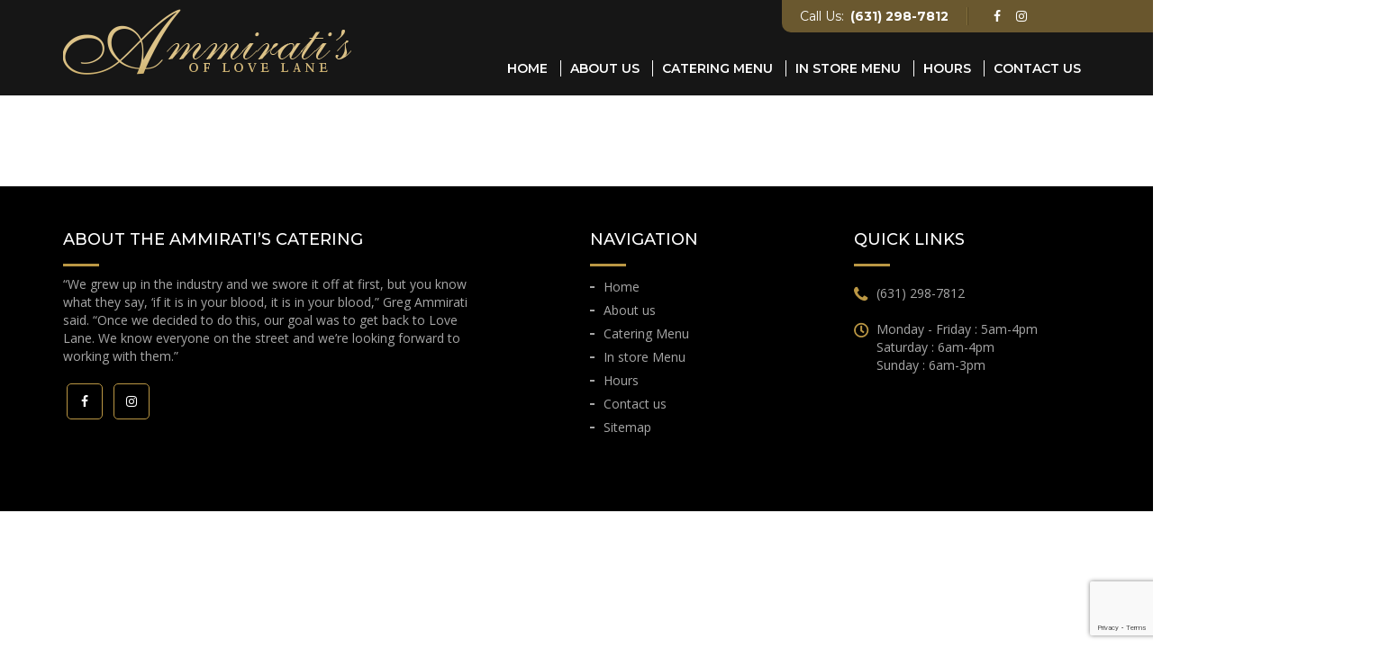

--- FILE ---
content_type: text/html; charset=UTF-8
request_url: https://ammiratisoflovelane.com/our_services/menu-6/
body_size: 12586
content:
<!doctype html>
<html lang="en-US">
<head>
	<meta charset="UTF-8" />
	
    <meta id="viewport" name="viewport" content ="width=device-width, minimum-scale=1.0, maximum-scale=1.0, user-scalable=no" />
   <!-- <meta name="viewport" content="width=device-width,initial-scale=1,maximum-scale=1"> -->
	<link rel="icon" href="https://ammiratisoflovelane.com/wp-content/themes/ammiratis/web-content/images/favicon.ico" type="image/x-icon" />
	<link rel="profile" href="https://gmpg.org/xfn/11" />

<!-- Global site tag (gtag.js) - Google Analytics --> <script async src="https://www.googletagmanager.com/gtag/js?id=UA-144323988-1"> </script> <script> window.dataLayer = window.dataLayer || []; function gtag(){dataLayer.push(arguments);} gtag('js', new Date()); gtag('config', 'UA-144323988-1'); </script>


<link href="https://fonts.googleapis.com/css?family=Montserrat:300,300i,400,400i,500,500i,600,600i,700,700i,800,800i,900,900i" rel="stylesheet">
<link href="https://fonts.googleapis.com/css?family=Open+Sans:300,300i,400,400i,600,600i,700,700i,800,800i" rel="stylesheet">
<link href='https://fonts.googleapis.com/css?family=Raleway:300,500|Arvo:700' rel='stylesheet' type='text/css'>

<link rel="stylesheet" type="text/css" href="https://ammiratisoflovelane.com/wp-content/themes/ammiratis/web-content/css/plugin.css"/>
<link rel="stylesheet" type="text/css" href="https://ammiratisoflovelane.com/wp-content/themes/ammiratis/web-content/css/style.css?v=1755273937"/>

	

	<link href="https://stackpath.bootstrapcdn.com/font-awesome/4.7.0/css/font-awesome.min.css" rel="stylesheet">

	<meta name='robots' content='noindex, follow' />

	<!-- This site is optimized with the Yoast SEO plugin v26.7 - https://yoast.com/wordpress/plugins/seo/ -->
	<title>Menu 6 - Ammiratis of Love Lane</title>
	<meta property="og:locale" content="en_US" />
	<meta property="og:type" content="article" />
	<meta property="og:title" content="Menu 6 - Ammiratis of Love Lane" />
	<meta property="og:url" content="https://ammiratisoflovelane.com/our_services/menu-6/" />
	<meta property="og:site_name" content="Ammiratis of Love Lane" />
	<meta property="article:publisher" content="https://www.facebook.com/ammiratisofloveln/" />
	<meta property="og:image" content="https://ammiratisoflovelane.com/wp-content/uploads/2019/04/menubox16.png" />
	<meta property="og:image:width" content="339" />
	<meta property="og:image:height" content="333" />
	<meta property="og:image:type" content="image/png" />
	<meta name="twitter:card" content="summary_large_image" />
	<script type="application/ld+json" class="yoast-schema-graph">{"@context":"https://schema.org","@graph":[{"@type":"WebPage","@id":"https://ammiratisoflovelane.com/our_services/menu-6/","url":"https://ammiratisoflovelane.com/our_services/menu-6/","name":"Menu 6 - Ammiratis of Love Lane","isPartOf":{"@id":"https://ammiratisoflovelane.com/#website"},"primaryImageOfPage":{"@id":"https://ammiratisoflovelane.com/our_services/menu-6/#primaryimage"},"image":{"@id":"https://ammiratisoflovelane.com/our_services/menu-6/#primaryimage"},"thumbnailUrl":"https://ammiratisoflovelane.com/wp-content/uploads/2019/04/menubox16.png","datePublished":"2019-04-23T11:19:40+00:00","breadcrumb":{"@id":"https://ammiratisoflovelane.com/our_services/menu-6/#breadcrumb"},"inLanguage":"en-US","potentialAction":[{"@type":"ReadAction","target":["https://ammiratisoflovelane.com/our_services/menu-6/"]}]},{"@type":"ImageObject","inLanguage":"en-US","@id":"https://ammiratisoflovelane.com/our_services/menu-6/#primaryimage","url":"https://ammiratisoflovelane.com/wp-content/uploads/2019/04/menubox16.png","contentUrl":"https://ammiratisoflovelane.com/wp-content/uploads/2019/04/menubox16.png","width":339,"height":333},{"@type":"BreadcrumbList","@id":"https://ammiratisoflovelane.com/our_services/menu-6/#breadcrumb","itemListElement":[{"@type":"ListItem","position":1,"name":"Home","item":"https://ammiratisoflovelane.com/"},{"@type":"ListItem","position":2,"name":"Menu 6"}]},{"@type":"WebSite","@id":"https://ammiratisoflovelane.com/#website","url":"https://ammiratisoflovelane.com/","name":"Ammiratis of Love Lane","description":"","publisher":{"@id":"https://ammiratisoflovelane.com/#organization"},"potentialAction":[{"@type":"SearchAction","target":{"@type":"EntryPoint","urlTemplate":"https://ammiratisoflovelane.com/?s={search_term_string}"},"query-input":{"@type":"PropertyValueSpecification","valueRequired":true,"valueName":"search_term_string"}}],"inLanguage":"en-US"},{"@type":"Organization","@id":"https://ammiratisoflovelane.com/#organization","name":"Ammiratis of Love Lane","alternateName":"Ammiratis","url":"https://ammiratisoflovelane.com/","logo":{"@type":"ImageObject","inLanguage":"en-US","@id":"https://ammiratisoflovelane.com/#/schema/logo/image/","url":"https://ammiratisoflovelane.com/wp-content/uploads/2023/10/logo1.png","contentUrl":"https://ammiratisoflovelane.com/wp-content/uploads/2023/10/logo1.png","width":320,"height":73,"caption":"Ammiratis of Love Lane"},"image":{"@id":"https://ammiratisoflovelane.com/#/schema/logo/image/"},"sameAs":["https://www.facebook.com/ammiratisofloveln/","https://www.instagram.com/ammiratisofloveln/?hl=en"]}]}</script>
	<!-- / Yoast SEO plugin. -->


<link rel='dns-prefetch' href='//www.googletagmanager.com' />
<link rel="alternate" type="application/rss+xml" title="Ammiratis of Love Lane &raquo; Feed" href="https://ammiratisoflovelane.com/feed/" />
<link rel="alternate" type="application/rss+xml" title="Ammiratis of Love Lane &raquo; Comments Feed" href="https://ammiratisoflovelane.com/comments/feed/" />
<link rel="alternate" title="oEmbed (JSON)" type="application/json+oembed" href="https://ammiratisoflovelane.com/wp-json/oembed/1.0/embed?url=https%3A%2F%2Fammiratisoflovelane.com%2Four_services%2Fmenu-6%2F" />
<link rel="alternate" title="oEmbed (XML)" type="text/xml+oembed" href="https://ammiratisoflovelane.com/wp-json/oembed/1.0/embed?url=https%3A%2F%2Fammiratisoflovelane.com%2Four_services%2Fmenu-6%2F&#038;format=xml" />
<style id='wp-img-auto-sizes-contain-inline-css' type='text/css'>
img:is([sizes=auto i],[sizes^="auto," i]){contain-intrinsic-size:3000px 1500px}
/*# sourceURL=wp-img-auto-sizes-contain-inline-css */
</style>
<style id='wp-emoji-styles-inline-css' type='text/css'>

	img.wp-smiley, img.emoji {
		display: inline !important;
		border: none !important;
		box-shadow: none !important;
		height: 1em !important;
		width: 1em !important;
		margin: 0 0.07em !important;
		vertical-align: -0.1em !important;
		background: none !important;
		padding: 0 !important;
	}
/*# sourceURL=wp-emoji-styles-inline-css */
</style>
<style id='wp-block-library-inline-css' type='text/css'>
:root{--wp-block-synced-color:#7a00df;--wp-block-synced-color--rgb:122,0,223;--wp-bound-block-color:var(--wp-block-synced-color);--wp-editor-canvas-background:#ddd;--wp-admin-theme-color:#007cba;--wp-admin-theme-color--rgb:0,124,186;--wp-admin-theme-color-darker-10:#006ba1;--wp-admin-theme-color-darker-10--rgb:0,107,160.5;--wp-admin-theme-color-darker-20:#005a87;--wp-admin-theme-color-darker-20--rgb:0,90,135;--wp-admin-border-width-focus:2px}@media (min-resolution:192dpi){:root{--wp-admin-border-width-focus:1.5px}}.wp-element-button{cursor:pointer}:root .has-very-light-gray-background-color{background-color:#eee}:root .has-very-dark-gray-background-color{background-color:#313131}:root .has-very-light-gray-color{color:#eee}:root .has-very-dark-gray-color{color:#313131}:root .has-vivid-green-cyan-to-vivid-cyan-blue-gradient-background{background:linear-gradient(135deg,#00d084,#0693e3)}:root .has-purple-crush-gradient-background{background:linear-gradient(135deg,#34e2e4,#4721fb 50%,#ab1dfe)}:root .has-hazy-dawn-gradient-background{background:linear-gradient(135deg,#faaca8,#dad0ec)}:root .has-subdued-olive-gradient-background{background:linear-gradient(135deg,#fafae1,#67a671)}:root .has-atomic-cream-gradient-background{background:linear-gradient(135deg,#fdd79a,#004a59)}:root .has-nightshade-gradient-background{background:linear-gradient(135deg,#330968,#31cdcf)}:root .has-midnight-gradient-background{background:linear-gradient(135deg,#020381,#2874fc)}:root{--wp--preset--font-size--normal:16px;--wp--preset--font-size--huge:42px}.has-regular-font-size{font-size:1em}.has-larger-font-size{font-size:2.625em}.has-normal-font-size{font-size:var(--wp--preset--font-size--normal)}.has-huge-font-size{font-size:var(--wp--preset--font-size--huge)}.has-text-align-center{text-align:center}.has-text-align-left{text-align:left}.has-text-align-right{text-align:right}.has-fit-text{white-space:nowrap!important}#end-resizable-editor-section{display:none}.aligncenter{clear:both}.items-justified-left{justify-content:flex-start}.items-justified-center{justify-content:center}.items-justified-right{justify-content:flex-end}.items-justified-space-between{justify-content:space-between}.screen-reader-text{border:0;clip-path:inset(50%);height:1px;margin:-1px;overflow:hidden;padding:0;position:absolute;width:1px;word-wrap:normal!important}.screen-reader-text:focus{background-color:#ddd;clip-path:none;color:#444;display:block;font-size:1em;height:auto;left:5px;line-height:normal;padding:15px 23px 14px;text-decoration:none;top:5px;width:auto;z-index:100000}html :where(.has-border-color){border-style:solid}html :where([style*=border-top-color]){border-top-style:solid}html :where([style*=border-right-color]){border-right-style:solid}html :where([style*=border-bottom-color]){border-bottom-style:solid}html :where([style*=border-left-color]){border-left-style:solid}html :where([style*=border-width]){border-style:solid}html :where([style*=border-top-width]){border-top-style:solid}html :where([style*=border-right-width]){border-right-style:solid}html :where([style*=border-bottom-width]){border-bottom-style:solid}html :where([style*=border-left-width]){border-left-style:solid}html :where(img[class*=wp-image-]){height:auto;max-width:100%}:where(figure){margin:0 0 1em}html :where(.is-position-sticky){--wp-admin--admin-bar--position-offset:var(--wp-admin--admin-bar--height,0px)}@media screen and (max-width:600px){html :where(.is-position-sticky){--wp-admin--admin-bar--position-offset:0px}}

/*# sourceURL=wp-block-library-inline-css */
</style><style id='global-styles-inline-css' type='text/css'>
:root{--wp--preset--aspect-ratio--square: 1;--wp--preset--aspect-ratio--4-3: 4/3;--wp--preset--aspect-ratio--3-4: 3/4;--wp--preset--aspect-ratio--3-2: 3/2;--wp--preset--aspect-ratio--2-3: 2/3;--wp--preset--aspect-ratio--16-9: 16/9;--wp--preset--aspect-ratio--9-16: 9/16;--wp--preset--color--black: #000000;--wp--preset--color--cyan-bluish-gray: #abb8c3;--wp--preset--color--white: #FFF;--wp--preset--color--pale-pink: #f78da7;--wp--preset--color--vivid-red: #cf2e2e;--wp--preset--color--luminous-vivid-orange: #ff6900;--wp--preset--color--luminous-vivid-amber: #fcb900;--wp--preset--color--light-green-cyan: #7bdcb5;--wp--preset--color--vivid-green-cyan: #00d084;--wp--preset--color--pale-cyan-blue: #8ed1fc;--wp--preset--color--vivid-cyan-blue: #0693e3;--wp--preset--color--vivid-purple: #9b51e0;--wp--preset--color--primary: #0073a8;--wp--preset--color--secondary: #005075;--wp--preset--color--dark-gray: #111;--wp--preset--color--light-gray: #767676;--wp--preset--gradient--vivid-cyan-blue-to-vivid-purple: linear-gradient(135deg,rgb(6,147,227) 0%,rgb(155,81,224) 100%);--wp--preset--gradient--light-green-cyan-to-vivid-green-cyan: linear-gradient(135deg,rgb(122,220,180) 0%,rgb(0,208,130) 100%);--wp--preset--gradient--luminous-vivid-amber-to-luminous-vivid-orange: linear-gradient(135deg,rgb(252,185,0) 0%,rgb(255,105,0) 100%);--wp--preset--gradient--luminous-vivid-orange-to-vivid-red: linear-gradient(135deg,rgb(255,105,0) 0%,rgb(207,46,46) 100%);--wp--preset--gradient--very-light-gray-to-cyan-bluish-gray: linear-gradient(135deg,rgb(238,238,238) 0%,rgb(169,184,195) 100%);--wp--preset--gradient--cool-to-warm-spectrum: linear-gradient(135deg,rgb(74,234,220) 0%,rgb(151,120,209) 20%,rgb(207,42,186) 40%,rgb(238,44,130) 60%,rgb(251,105,98) 80%,rgb(254,248,76) 100%);--wp--preset--gradient--blush-light-purple: linear-gradient(135deg,rgb(255,206,236) 0%,rgb(152,150,240) 100%);--wp--preset--gradient--blush-bordeaux: linear-gradient(135deg,rgb(254,205,165) 0%,rgb(254,45,45) 50%,rgb(107,0,62) 100%);--wp--preset--gradient--luminous-dusk: linear-gradient(135deg,rgb(255,203,112) 0%,rgb(199,81,192) 50%,rgb(65,88,208) 100%);--wp--preset--gradient--pale-ocean: linear-gradient(135deg,rgb(255,245,203) 0%,rgb(182,227,212) 50%,rgb(51,167,181) 100%);--wp--preset--gradient--electric-grass: linear-gradient(135deg,rgb(202,248,128) 0%,rgb(113,206,126) 100%);--wp--preset--gradient--midnight: linear-gradient(135deg,rgb(2,3,129) 0%,rgb(40,116,252) 100%);--wp--preset--font-size--small: 19.5px;--wp--preset--font-size--medium: 20px;--wp--preset--font-size--large: 36.5px;--wp--preset--font-size--x-large: 42px;--wp--preset--font-size--normal: 22px;--wp--preset--font-size--huge: 49.5px;--wp--preset--spacing--20: 0.44rem;--wp--preset--spacing--30: 0.67rem;--wp--preset--spacing--40: 1rem;--wp--preset--spacing--50: 1.5rem;--wp--preset--spacing--60: 2.25rem;--wp--preset--spacing--70: 3.38rem;--wp--preset--spacing--80: 5.06rem;--wp--preset--shadow--natural: 6px 6px 9px rgba(0, 0, 0, 0.2);--wp--preset--shadow--deep: 12px 12px 50px rgba(0, 0, 0, 0.4);--wp--preset--shadow--sharp: 6px 6px 0px rgba(0, 0, 0, 0.2);--wp--preset--shadow--outlined: 6px 6px 0px -3px rgb(255, 255, 255), 6px 6px rgb(0, 0, 0);--wp--preset--shadow--crisp: 6px 6px 0px rgb(0, 0, 0);}:where(.is-layout-flex){gap: 0.5em;}:where(.is-layout-grid){gap: 0.5em;}body .is-layout-flex{display: flex;}.is-layout-flex{flex-wrap: wrap;align-items: center;}.is-layout-flex > :is(*, div){margin: 0;}body .is-layout-grid{display: grid;}.is-layout-grid > :is(*, div){margin: 0;}:where(.wp-block-columns.is-layout-flex){gap: 2em;}:where(.wp-block-columns.is-layout-grid){gap: 2em;}:where(.wp-block-post-template.is-layout-flex){gap: 1.25em;}:where(.wp-block-post-template.is-layout-grid){gap: 1.25em;}.has-black-color{color: var(--wp--preset--color--black) !important;}.has-cyan-bluish-gray-color{color: var(--wp--preset--color--cyan-bluish-gray) !important;}.has-white-color{color: var(--wp--preset--color--white) !important;}.has-pale-pink-color{color: var(--wp--preset--color--pale-pink) !important;}.has-vivid-red-color{color: var(--wp--preset--color--vivid-red) !important;}.has-luminous-vivid-orange-color{color: var(--wp--preset--color--luminous-vivid-orange) !important;}.has-luminous-vivid-amber-color{color: var(--wp--preset--color--luminous-vivid-amber) !important;}.has-light-green-cyan-color{color: var(--wp--preset--color--light-green-cyan) !important;}.has-vivid-green-cyan-color{color: var(--wp--preset--color--vivid-green-cyan) !important;}.has-pale-cyan-blue-color{color: var(--wp--preset--color--pale-cyan-blue) !important;}.has-vivid-cyan-blue-color{color: var(--wp--preset--color--vivid-cyan-blue) !important;}.has-vivid-purple-color{color: var(--wp--preset--color--vivid-purple) !important;}.has-black-background-color{background-color: var(--wp--preset--color--black) !important;}.has-cyan-bluish-gray-background-color{background-color: var(--wp--preset--color--cyan-bluish-gray) !important;}.has-white-background-color{background-color: var(--wp--preset--color--white) !important;}.has-pale-pink-background-color{background-color: var(--wp--preset--color--pale-pink) !important;}.has-vivid-red-background-color{background-color: var(--wp--preset--color--vivid-red) !important;}.has-luminous-vivid-orange-background-color{background-color: var(--wp--preset--color--luminous-vivid-orange) !important;}.has-luminous-vivid-amber-background-color{background-color: var(--wp--preset--color--luminous-vivid-amber) !important;}.has-light-green-cyan-background-color{background-color: var(--wp--preset--color--light-green-cyan) !important;}.has-vivid-green-cyan-background-color{background-color: var(--wp--preset--color--vivid-green-cyan) !important;}.has-pale-cyan-blue-background-color{background-color: var(--wp--preset--color--pale-cyan-blue) !important;}.has-vivid-cyan-blue-background-color{background-color: var(--wp--preset--color--vivid-cyan-blue) !important;}.has-vivid-purple-background-color{background-color: var(--wp--preset--color--vivid-purple) !important;}.has-black-border-color{border-color: var(--wp--preset--color--black) !important;}.has-cyan-bluish-gray-border-color{border-color: var(--wp--preset--color--cyan-bluish-gray) !important;}.has-white-border-color{border-color: var(--wp--preset--color--white) !important;}.has-pale-pink-border-color{border-color: var(--wp--preset--color--pale-pink) !important;}.has-vivid-red-border-color{border-color: var(--wp--preset--color--vivid-red) !important;}.has-luminous-vivid-orange-border-color{border-color: var(--wp--preset--color--luminous-vivid-orange) !important;}.has-luminous-vivid-amber-border-color{border-color: var(--wp--preset--color--luminous-vivid-amber) !important;}.has-light-green-cyan-border-color{border-color: var(--wp--preset--color--light-green-cyan) !important;}.has-vivid-green-cyan-border-color{border-color: var(--wp--preset--color--vivid-green-cyan) !important;}.has-pale-cyan-blue-border-color{border-color: var(--wp--preset--color--pale-cyan-blue) !important;}.has-vivid-cyan-blue-border-color{border-color: var(--wp--preset--color--vivid-cyan-blue) !important;}.has-vivid-purple-border-color{border-color: var(--wp--preset--color--vivid-purple) !important;}.has-vivid-cyan-blue-to-vivid-purple-gradient-background{background: var(--wp--preset--gradient--vivid-cyan-blue-to-vivid-purple) !important;}.has-light-green-cyan-to-vivid-green-cyan-gradient-background{background: var(--wp--preset--gradient--light-green-cyan-to-vivid-green-cyan) !important;}.has-luminous-vivid-amber-to-luminous-vivid-orange-gradient-background{background: var(--wp--preset--gradient--luminous-vivid-amber-to-luminous-vivid-orange) !important;}.has-luminous-vivid-orange-to-vivid-red-gradient-background{background: var(--wp--preset--gradient--luminous-vivid-orange-to-vivid-red) !important;}.has-very-light-gray-to-cyan-bluish-gray-gradient-background{background: var(--wp--preset--gradient--very-light-gray-to-cyan-bluish-gray) !important;}.has-cool-to-warm-spectrum-gradient-background{background: var(--wp--preset--gradient--cool-to-warm-spectrum) !important;}.has-blush-light-purple-gradient-background{background: var(--wp--preset--gradient--blush-light-purple) !important;}.has-blush-bordeaux-gradient-background{background: var(--wp--preset--gradient--blush-bordeaux) !important;}.has-luminous-dusk-gradient-background{background: var(--wp--preset--gradient--luminous-dusk) !important;}.has-pale-ocean-gradient-background{background: var(--wp--preset--gradient--pale-ocean) !important;}.has-electric-grass-gradient-background{background: var(--wp--preset--gradient--electric-grass) !important;}.has-midnight-gradient-background{background: var(--wp--preset--gradient--midnight) !important;}.has-small-font-size{font-size: var(--wp--preset--font-size--small) !important;}.has-medium-font-size{font-size: var(--wp--preset--font-size--medium) !important;}.has-large-font-size{font-size: var(--wp--preset--font-size--large) !important;}.has-x-large-font-size{font-size: var(--wp--preset--font-size--x-large) !important;}
/*# sourceURL=global-styles-inline-css */
</style>

<style id='classic-theme-styles-inline-css' type='text/css'>
/*! This file is auto-generated */
.wp-block-button__link{color:#fff;background-color:#32373c;border-radius:9999px;box-shadow:none;text-decoration:none;padding:calc(.667em + 2px) calc(1.333em + 2px);font-size:1.125em}.wp-block-file__button{background:#32373c;color:#fff;text-decoration:none}
/*# sourceURL=/wp-includes/css/classic-themes.min.css */
</style>
<link rel='stylesheet' id='contact-form-7-css' href='https://ammiratisoflovelane.com/wp-content/plugins/contact-form-7/includes/css/styles.css?ver=6.1.4' type='text/css' media='all' />
<link rel='stylesheet' id='nbcpf-intlTelInput-style-css' href='https://ammiratisoflovelane.com/wp-content/plugins/country-phone-field-contact-form-7/assets/css/intlTelInput.min.css?ver=6.9' type='text/css' media='all' />
<link rel='stylesheet' id='nbcpf-countryFlag-style-css' href='https://ammiratisoflovelane.com/wp-content/plugins/country-phone-field-contact-form-7/assets/css/countrySelect.min.css?ver=6.9' type='text/css' media='all' />
<link rel='stylesheet' id='twentynineteen-style-css' href='https://ammiratisoflovelane.com/wp-content/themes/ammiratis/style.css?ver=6.9' type='text/css' media='all' />
<link rel='stylesheet' id='sib-front-css-css' href='https://ammiratisoflovelane.com/wp-content/plugins/mailin/css/mailin-front.css?ver=6.9' type='text/css' media='all' />
<script type="text/javascript" src="https://ammiratisoflovelane.com/wp-includes/js/jquery/jquery.min.js?ver=3.7.1" id="jquery-core-js"></script>
<script type="text/javascript" src="https://ammiratisoflovelane.com/wp-includes/js/jquery/jquery-migrate.min.js?ver=3.4.1" id="jquery-migrate-js"></script>

<!-- Google tag (gtag.js) snippet added by Site Kit -->
<!-- Google Analytics snippet added by Site Kit -->
<script type="text/javascript" src="https://www.googletagmanager.com/gtag/js?id=GT-578BD8Z" id="google_gtagjs-js" async></script>
<script type="text/javascript" id="google_gtagjs-js-after">
/* <![CDATA[ */
window.dataLayer = window.dataLayer || [];function gtag(){dataLayer.push(arguments);}
gtag("set","linker",{"domains":["ammiratisoflovelane.com"]});
gtag("js", new Date());
gtag("set", "developer_id.dZTNiMT", true);
gtag("config", "GT-578BD8Z");
//# sourceURL=google_gtagjs-js-after
/* ]]> */
</script>
<script type="text/javascript" id="sib-front-js-js-extra">
/* <![CDATA[ */
var sibErrMsg = {"invalidMail":"Please fill out valid email address","requiredField":"Please fill out required fields","invalidDateFormat":"Please fill out valid date format","invalidSMSFormat":"Please fill out valid phone number"};
var ajax_sib_front_object = {"ajax_url":"https://ammiratisoflovelane.com/wp-admin/admin-ajax.php","ajax_nonce":"7db1cd6905","flag_url":"https://ammiratisoflovelane.com/wp-content/plugins/mailin/img/flags/"};
//# sourceURL=sib-front-js-js-extra
/* ]]> */
</script>
<script type="text/javascript" src="https://ammiratisoflovelane.com/wp-content/plugins/mailin/js/mailin-front.js?ver=1768489313" id="sib-front-js-js"></script>
<link rel="https://api.w.org/" href="https://ammiratisoflovelane.com/wp-json/" /><link rel="EditURI" type="application/rsd+xml" title="RSD" href="https://ammiratisoflovelane.com/xmlrpc.php?rsd" />
<meta name="generator" content="WordPress 6.9" />
<link rel='shortlink' href='https://ammiratisoflovelane.com/?p=71' />
<meta name="generator" content="Site Kit by Google 1.170.0" /><style type="text/css">.recentcomments a{display:inline !important;padding:0 !important;margin:0 !important;}</style>
</head>


<!-- Google Tag Manager (noscript) -->
<noscript><iframe src="https://www.googletagmanager.com/ns.html?id=GTM-TFZ2H7L"
height="0" width="0" style="display:none;visibility:hidden"></iframe></noscript>
<!-- End Google Tag Manager (noscript) -->

<body class="wp-singular our_services-template-default single single-our_services postid-71 wp-embed-responsive wp-theme-ammiratis cbp-spmenu-push singular image-filters-enabled">



<header class="mainheader">
        <div class="container">
         <div class="row">
            <div class="col-md-4">
               <div class="logo">
                  <a href="https://ammiratisoflovelane.com/" title="">
                     <img src="https://ammiratisoflovelane.com/wp-content/themes/ammiratis/web-content/images/logo.png" alt="">
                  </a>
                  <div id="nav-icon4" class="">
                    <span></span>
                    <span></span>
                    <span></span>
                  </div>
               </div>
            </div>
            <div class="col-md-8">
               <div class="fright">
                  <div class="topnavs fright">
                     <ul>
                        <!--<li>
                           Text Us Your Order: <a href="tel:6315134009" title="">(631)-513-4009</a>
                        </li>--> 
                        <li>
                           Call Us:  <a href="tel:6312987812" title="">(631) 298-7812</a>
                        </li> 
                        <li class="socialicons">
                           <a href="https://www.facebook.com/ammiratisofloveln/" target='_blank' title="Ammiratis Facebook Page"><i class="fa fa-facebook" aria-hidden="true"></i></a>
                           <a href="https://www.instagram.com/ammiratisofloveln/?hl=en" target='_blank' title="Ammiratis Instagram Page" style='margin-right:45px;'><i class="fa fa-instagram" aria-hidden="true"></i></a>
                           <!--<a href="javascript:;" title=""><i class="fa fa-skype" aria-hidden="true"></i></a>
                           <a href="javascript:;" title=""><i class="fa fa-linkedin" aria-hidden="true"></i></a>-->

                        </li>          
                     </ul>
                  </div>
                  <div class="clearfix"></div>
                  <div class="mainnavs">
                     <ul>
                        <div class="my_extra_menu_class"><ul id="menu-header-menu" class="menu"><li id="menu-item-8" class="menu-item menu-item-type-custom menu-item-object-custom menu-item-home menu-item-8"><a href="https://ammiratisoflovelane.com/">Home</a></li>
<li id="menu-item-23" class="menu-item menu-item-type-post_type menu-item-object-page menu-item-23"><a href="https://ammiratisoflovelane.com/about-us/">About us</a></li>
<li id="menu-item-22" class="menu-item menu-item-type-post_type menu-item-object-page menu-item-22"><a href="https://ammiratisoflovelane.com/catering-menu/">Catering Menu</a></li>
<li id="menu-item-9" class="menu-item menu-item-type-post_type menu-item-object-page menu-item-9"><a href="https://ammiratisoflovelane.com/in-store-menu/">In store Menu</a></li>
<li id="menu-item-75" class="menu-item menu-item-type-post_type menu-item-object-page menu-item-75"><a href="https://ammiratisoflovelane.com/hours/">Hours</a></li>
<li id="menu-item-20" class="menu-item menu-item-type-post_type menu-item-object-page menu-item-20"><a href="https://ammiratisoflovelane.com/contact-us/">Contact us</a></li>
<li id="menu-item-187" class="menu-item menu-item-type-post_type menu-item-object-page menu-item-187"><a href="https://ammiratisoflovelane.com/sitemap/">Sitemap</a></li>
</ul></div>                        
                     </ul>
                  </div>
               </div>
            </div>
         </div>
         <div class="mobnav">
            <div class="my_extra_menu_class"><ul id="menu-header-menu-1" class="menu"><li class="menu-item menu-item-type-custom menu-item-object-custom menu-item-home menu-item-8"><a href="https://ammiratisoflovelane.com/">Home</a></li>
<li class="menu-item menu-item-type-post_type menu-item-object-page menu-item-23"><a href="https://ammiratisoflovelane.com/about-us/">About us</a></li>
<li class="menu-item menu-item-type-post_type menu-item-object-page menu-item-22"><a href="https://ammiratisoflovelane.com/catering-menu/">Catering Menu</a></li>
<li class="menu-item menu-item-type-post_type menu-item-object-page menu-item-9"><a href="https://ammiratisoflovelane.com/in-store-menu/">In store Menu</a></li>
<li class="menu-item menu-item-type-post_type menu-item-object-page menu-item-75"><a href="https://ammiratisoflovelane.com/hours/">Hours</a></li>
<li class="menu-item menu-item-type-post_type menu-item-object-page menu-item-20"><a href="https://ammiratisoflovelane.com/contact-us/">Contact us</a></li>
<li class="menu-item menu-item-type-post_type menu-item-object-page menu-item-187"><a href="https://ammiratisoflovelane.com/sitemap/">Sitemap</a></li>
</ul></div>
            <div class="SiteHeader-contact">
               <h6 class="SiteHeader-contact--title">Contact Info</h6>
               <div class="SiteHeader-contact_info--wrapper">
                   <!--<span class="SiteHeader-contact_info"><p class="SiteHeader-contact_info--content SiteHeader-contact_info--email h5">Text Us Your Order: <a href="tel:6315134009">(631)-513-4009</a></p></span>-->
                   <span class="SiteHeader-contact_info"><p class="SiteHeader-contact_info--content SiteHeader-contact_info--phone h5">Call Us: <a href="tel:6312987812">(631) 298-7812</a></p></span>
               </div>
         </div>
         </div>
        </div>
   </header>
	<section id="primary" class="content-area">
		<main id="main" class="site-main">
          <div class="container">
			
<article id="post-71" class="post-71 our_services type-our_services status-publish has-post-thumbnail hentry entry">
	
 <section class="midcontent">
	<div class="container">
	<div class="entry-content">
			</div><!-- .entry-content -->

	<footer class="entry-footer">
			</footer><!-- .entry-footer -->

				</div>
</section>
</article><!-- #post-${ID} -->
		  </div>	

		</main><!-- #main -->
	</section><!-- #primary -->


   <footer class="mainfooter">
  <div class="container">
     <div class="row">
       <div class="col-md-6">
         <h3>ABOUT The AMMIRATI’S CATERING</h3>
         <p>“We grew up in the industry and we swore it off at first, but you know what they say, ‘if it is in your blood, it is in your blood,” Greg Ammirati said. “Once we decided to do this, our goal was to get back to Love Lane. We know everyone on the street and we’re looking forward to working with them.”</p>
         <div class="socialicons-mm">
           <ul>
             <li>
               <a href="https://www.facebook.com/ammiratisofloveln/" target='_blank' title="Ammiratis Facebook Page"><i class="fa fa-facebook" aria-hidden="true"></i></a>
             </li>
             <li>
               <a href="https://www.instagram.com/ammiratisofloveln/?hl=en" target='_blank' title="Ammiratis Instagram Page"><i class="fa fa-instagram" aria-hidden="true"></i></a>
             </li>
             <!--<li>
               <a href="javascript:;" title=""><i class="fa fa-google-plus" aria-hidden="true"></i></a>
             </li>
             <li>
               <a href="javascript:;" title=""><i class="fa fa-linkedin" aria-hidden="true"></i></a>
             </li>
             <li>
               <a href="javascript:;" title=""><i class="fa fa-instagram" aria-hidden="true"></i></a>
             </li>-->
           </ul>
         </div>
       </div>
       <div class="col-md-6">
         <div class="row">
           <div class="col-md-6">
             <div class="footerlist">
                <h3>NAVIGATION</h3>
                <div class="my_extra_menu_class"><ul id="menu-header-menu-2" class="menu"><li class="menu-item menu-item-type-custom menu-item-object-custom menu-item-home menu-item-8"><a href="https://ammiratisoflovelane.com/">Home</a></li>
<li class="menu-item menu-item-type-post_type menu-item-object-page menu-item-23"><a href="https://ammiratisoflovelane.com/about-us/">About us</a></li>
<li class="menu-item menu-item-type-post_type menu-item-object-page menu-item-22"><a href="https://ammiratisoflovelane.com/catering-menu/">Catering Menu</a></li>
<li class="menu-item menu-item-type-post_type menu-item-object-page menu-item-9"><a href="https://ammiratisoflovelane.com/in-store-menu/">In store Menu</a></li>
<li class="menu-item menu-item-type-post_type menu-item-object-page menu-item-75"><a href="https://ammiratisoflovelane.com/hours/">Hours</a></li>
<li class="menu-item menu-item-type-post_type menu-item-object-page menu-item-20"><a href="https://ammiratisoflovelane.com/contact-us/">Contact us</a></li>
<li class="menu-item menu-item-type-post_type menu-item-object-page menu-item-187"><a href="https://ammiratisoflovelane.com/sitemap/">Sitemap</a></li>
</ul></div>             </div>
           </div>
           <div class="col-md-6">
             <div class="footerlist quicklinks">
                <h3>QUICK LINKS</h3>
                <ul>
                  <li><a href="tel:6312987812" title="">(631) 298-7812</a></li>
                  <!--<li><a href="tel:6315134009" title="">(631)-513-4009</a></li>-->
                  <li><a href="javascript:;" title="">Monday - Friday : 5am-4pm <br>Saturday : 6am-4pm <br>Sunday : 6am-3pm</a></li>
                </ul>
             </div>
           </div>
         </div>
       </div>
     </div>
  </div>
</footer>

<script src="https://ammiratisoflovelane.com/wp-content/themes/ammiratis/web-content/js/library.js"></script> 
<script src="https://ammiratisoflovelane.com/wp-content/themes/ammiratis/web-content/js/functions.js"></script>


 <script type="text/javascript" src="https://ammiratisoflovelane.com/wp-content/themes/ammiratis/web-content/js/menu.js"></script>
    <script type="text/javascript">
      $(function() {

        Menu.init();
      
      });
    </script>


<script>
        imageBook = ["1", "8"][ Math.floor(Math.random()*2)];
        imageBookPath = "./img/magazine_template_0"+imageBook;
        $("#book1-trigger .book-thumb").attr("src", imageBookPath+"/image_000.jpg")
    </script>

    <!-- Plugin JavaScript -->
    <script src="https://previews.customer.envatousercontent.com/files/251648489/js/jquery.easing.min.js"></script>
    <script src="https://previews.customer.envatousercontent.com/files/251648489/js/jquery.fittext.js"></script>

    <!-- Custom Theme JavaScript -->
    <script src="https://previews.customer.envatousercontent.com/files/251648489/js/creative.js"></script>

    <link rel="stylesheet" href="https://previews.customer.envatousercontent.com/files/251648489/wow_book/wow_book.css" type="text/css" />
  <style>
    .wowbook-right .wowbook-gutter-shadow {
      background-image: url("./img/page_right_background.png");
      background-position: 0 0;
      width: 75px;
    }
    .wowbook-left .wowbook-gutter-shadow {
      background-image: url("./img/page_left_background.png");
      opacity: 0.5;
      width: 60px;
    }
        .wowbook-control-currentPage {
            font-family: "Segoe UI",Helvetica,Arial,sans-serif;
        }
  </style>
    <script type="text/javascript" src="https://previews.customer.envatousercontent.com/files/251648489/wow_book/pdf.combined.min.js"></script>
    <script type="text/javascript" src="https://previews.customer.envatousercontent.com/files/251648489/wow_book/wow_book.min.js"></script>
    <script type="text/javascript">
        $(function(){

            function fullscreenErrorHandler(){
                if (self!=top) return "The frame is blocking full screen mode. Click on 'remove frame' button above and try to go full screen again."
            }

            // imageBook = ["1", "8"][ Math.floor(Math.random()*2)];
            // imageBookPath = "./img/magazine_template_0"+imageBook+"/";
            // $("#book1-trigger .book-thumb").attr("src", imageBookPath+"image_000.jpg")

            var optionsBook1 = {
                 height   : 1056
                ,width    : 816*2
                // ,maxWidth : 800
                // ,maxHeight : 800
                ,pageCount : 40
                ,images : imageBookPath+"/image_{{xxx}}.jpg"

                ,lightbox : "#book1-trigger"
                ,lightboxClass : "lightbox-images"+( imageBook=="1" ? "1" : "2" )
                ,centeredWhenClosed : true
                ,hardcovers : true
                ,style: "wowbook-cs-white"
                ,toolbar : "lastLeft, left, currentPage, right, lastRight, zoomin, zoomout, slideshow, flipsound, fullscreen, thumbnails"
                ,thumbnailsPosition : 'bottom'
                ,thumbnailScale: 0.12
                ,thumbnailsSprite: imageBookPath+"/thumbnails_sprite_0.12.jpg"
                ,perspective: 4000
                ,responsiveHandleWidth: 50

                ,onFullscreenError: fullscreenErrorHandler
            };

            var optionsBook2 = {
                 height   : 1024
                ,width    : 725*2
                // ,maxWidth : 800
                // ,maxHeight : 400
                ,pageNumbers: false

                ,pdf: "/ammiratis-theme/wp-content/themes/ammiratis/web-content/images/Aesops-Fables.pdf"
                ,pdfFind: true
                ,pdfTextSelectable: true

                ,lightbox : "#book2-trigger"
                ,lightboxClass : "lightbox-pdf"
                ,centeredWhenClosed : true
                ,hardcovers : true
                ,curl: false
                ,toolbar: "lastLeft, left, currentPage, right, lastRight, find, toc, zoomin, zoomout, download, flipsound, fullscreen, thumbnails"
                ,thumbnailsPosition : 'bottom'
                ,responsiveHandleWidth : 50
                ,onFullscreenError: fullscreenErrorHandler
            };

            var optionsBook3 = {
                 height   : 600
                ,width    : 880
                ,maxWidth : 880
                // ,maxHeight : 800
                ,lightbox : "#book3-trigger"
                ,lightboxClass : "lightbox-html"
                ,lightboxBackground : "url(img/book_html/wood.jpg)"
                ,centeredWhenClosed : true
                ,hardcovers : true
                ,toolbar : "lastLeft, left, right, lastRight, zoomin, zoomout, slideshow, flipsound, fullscreen, thumbnails"
                ,toolbarPosition: 'top'
                ,thumbnailsPosition : 'bottom'
                ,responsiveHandleWidth : 50

                ,onFullscreenError: fullscreenErrorHandler
            };

            var books = {
                "#book1" : optionsBook1,
                "#book2" : optionsBook2,
                "#book3" : optionsBook3
            };
            $("#book1-trigger, #book2-trigger, #book3-trigger").on("click",function(){
                buildBook( "#"+this.id.replace("-trigger", "") );
            })

            function buildBook( elem ){
                var book=$.wowBook(elem);
                if (!book) {
                    $(elem).wowBook( books[elem] );
                    book=$.wowBook(elem);
                }
                // book.opts.onHideLightbox = function(){
                //     setTimeout( function(){ book.destroy(); }, 1000);
                // }
                book.showLightbox();
            }


        });
    </script>


<script type="speculationrules">
{"prefetch":[{"source":"document","where":{"and":[{"href_matches":"/*"},{"not":{"href_matches":["/wp-*.php","/wp-admin/*","/wp-content/uploads/*","/wp-content/*","/wp-content/plugins/*","/wp-content/themes/ammiratis/*","/*\\?(.+)"]}},{"not":{"selector_matches":"a[rel~=\"nofollow\"]"}},{"not":{"selector_matches":".no-prefetch, .no-prefetch a"}}]},"eagerness":"conservative"}]}
</script>
	<script>
	/(trident|msie)/i.test(navigator.userAgent)&&document.getElementById&&window.addEventListener&&window.addEventListener("hashchange",function(){var t,e=location.hash.substring(1);/^[A-z0-9_-]+$/.test(e)&&(t=document.getElementById(e))&&(/^(?:a|select|input|button|textarea)$/i.test(t.tagName)||(t.tabIndex=-1),t.focus())},!1);
	</script>
	<script type="text/javascript" src="https://ammiratisoflovelane.com/wp-includes/js/dist/hooks.min.js?ver=dd5603f07f9220ed27f1" id="wp-hooks-js"></script>
<script type="text/javascript" src="https://ammiratisoflovelane.com/wp-includes/js/dist/i18n.min.js?ver=c26c3dc7bed366793375" id="wp-i18n-js"></script>
<script type="text/javascript" id="wp-i18n-js-after">
/* <![CDATA[ */
wp.i18n.setLocaleData( { 'text direction\u0004ltr': [ 'ltr' ] } );
//# sourceURL=wp-i18n-js-after
/* ]]> */
</script>
<script type="text/javascript" src="https://ammiratisoflovelane.com/wp-content/plugins/contact-form-7/includes/swv/js/index.js?ver=6.1.4" id="swv-js"></script>
<script type="text/javascript" id="contact-form-7-js-before">
/* <![CDATA[ */
var wpcf7 = {
    "api": {
        "root": "https:\/\/ammiratisoflovelane.com\/wp-json\/",
        "namespace": "contact-form-7\/v1"
    }
};
//# sourceURL=contact-form-7-js-before
/* ]]> */
</script>
<script type="text/javascript" src="https://ammiratisoflovelane.com/wp-content/plugins/contact-form-7/includes/js/index.js?ver=6.1.4" id="contact-form-7-js"></script>
<script type="text/javascript" src="https://ammiratisoflovelane.com/wp-content/plugins/country-phone-field-contact-form-7/assets/js/intlTelInput.min.js?ver=6.9" id="nbcpf-intlTelInput-script-js"></script>
<script type="text/javascript" id="nbcpf-countryFlag-script-js-extra">
/* <![CDATA[ */
var nbcpf = {"ajaxurl":"https://ammiratisoflovelane.com/wp-admin/admin-ajax.php"};
//# sourceURL=nbcpf-countryFlag-script-js-extra
/* ]]> */
</script>
<script type="text/javascript" src="https://ammiratisoflovelane.com/wp-content/plugins/country-phone-field-contact-form-7/assets/js/countrySelect.min.js?ver=6.9" id="nbcpf-countryFlag-script-js"></script>
<script type="text/javascript" id="nbcpf-countryFlag-script-js-after">
/* <![CDATA[ */
		(function($) {
			$(function() {
				$(".wpcf7-countrytext").countrySelect({
					
				});
				$(".wpcf7-phonetext").intlTelInput({
					autoHideDialCode: true,
					autoPlaceholder: true,
					nationalMode: false,
					separateDialCode: true,
					hiddenInput: "full_number",
						
				});

				$(".wpcf7-phonetext").each(function () {
					var hiddenInput = $(this).attr('name');
					//console.log(hiddenInput);
					var dial_code = $(this).siblings(".flag-container").find(".selected-flag .selected-dial-code").text();
					$("input[name="+hiddenInput+"-country-code]").val(dial_code);
				});
				
				$(".wpcf7-phonetext").on("countrychange", function() {
					// do something with iti.getSelectedCountryData()
					//console.log(this.value);
					var hiddenInput = $(this).attr("name");
					var dial_code = $(this).siblings(".flag-container").find(".selected-flag .selected-dial-code").text();
					$("input[name="+hiddenInput+"-country-code]").val(dial_code);
					
				});
					
					var isMobile = /Android.+Mobile|webOS|iPhone|iPod|BlackBerry|IEMobile|Opera Mini/i.test(navigator.userAgent);
					$(".wpcf7-phonetext").on("keyup", function() {
						var dial_code = $(this).siblings(".flag-container").find(".selected-flag .selected-dial-code").text();
						
						var value   = $(this).val();
						if(value == "+")
							$(this).val("");
						else if(value.indexOf("+") == "-1")
							$(this).val(dial_code + value);
						else if(value.indexOf("+") > 0)
							$(this).val(dial_code + value.substring(dial_code.length));
					});$(".wpcf7-countrytext").on("keyup", function() {
					var country_name = $(this).siblings(".flag-dropdown").find(".country-list li.active span.country-name").text();
					if(country_name == "")
					var country_name = $(this).siblings(".flag-dropdown").find(".country-list li.highlight span.country-name").text();
					
					var value   = $(this).val();
					//console.log(country_name, value);
					$(this).val(country_name + value.substring(country_name.length));
				});
				
			});
		})(jQuery);
//# sourceURL=nbcpf-countryFlag-script-js-after
/* ]]> */
</script>
<script type="text/javascript" src="https://www.google.com/recaptcha/api.js?render=6LdzgyAoAAAAALrASjKATNcudnzKUQoSfvUuAIpy&amp;ver=3.0" id="google-recaptcha-js"></script>
<script type="text/javascript" src="https://ammiratisoflovelane.com/wp-includes/js/dist/vendor/wp-polyfill.min.js?ver=3.15.0" id="wp-polyfill-js"></script>
<script type="text/javascript" id="wpcf7-recaptcha-js-before">
/* <![CDATA[ */
var wpcf7_recaptcha = {
    "sitekey": "6LdzgyAoAAAAALrASjKATNcudnzKUQoSfvUuAIpy",
    "actions": {
        "homepage": "homepage",
        "contactform": "contactform"
    }
};
//# sourceURL=wpcf7-recaptcha-js-before
/* ]]> */
</script>
<script type="text/javascript" src="https://ammiratisoflovelane.com/wp-content/plugins/contact-form-7/modules/recaptcha/index.js?ver=6.1.4" id="wpcf7-recaptcha-js"></script>
<script id="wp-emoji-settings" type="application/json">
{"baseUrl":"https://s.w.org/images/core/emoji/17.0.2/72x72/","ext":".png","svgUrl":"https://s.w.org/images/core/emoji/17.0.2/svg/","svgExt":".svg","source":{"concatemoji":"https://ammiratisoflovelane.com/wp-includes/js/wp-emoji-release.min.js?ver=6.9"}}
</script>
<script type="module">
/* <![CDATA[ */
/*! This file is auto-generated */
const a=JSON.parse(document.getElementById("wp-emoji-settings").textContent),o=(window._wpemojiSettings=a,"wpEmojiSettingsSupports"),s=["flag","emoji"];function i(e){try{var t={supportTests:e,timestamp:(new Date).valueOf()};sessionStorage.setItem(o,JSON.stringify(t))}catch(e){}}function c(e,t,n){e.clearRect(0,0,e.canvas.width,e.canvas.height),e.fillText(t,0,0);t=new Uint32Array(e.getImageData(0,0,e.canvas.width,e.canvas.height).data);e.clearRect(0,0,e.canvas.width,e.canvas.height),e.fillText(n,0,0);const a=new Uint32Array(e.getImageData(0,0,e.canvas.width,e.canvas.height).data);return t.every((e,t)=>e===a[t])}function p(e,t){e.clearRect(0,0,e.canvas.width,e.canvas.height),e.fillText(t,0,0);var n=e.getImageData(16,16,1,1);for(let e=0;e<n.data.length;e++)if(0!==n.data[e])return!1;return!0}function u(e,t,n,a){switch(t){case"flag":return n(e,"\ud83c\udff3\ufe0f\u200d\u26a7\ufe0f","\ud83c\udff3\ufe0f\u200b\u26a7\ufe0f")?!1:!n(e,"\ud83c\udde8\ud83c\uddf6","\ud83c\udde8\u200b\ud83c\uddf6")&&!n(e,"\ud83c\udff4\udb40\udc67\udb40\udc62\udb40\udc65\udb40\udc6e\udb40\udc67\udb40\udc7f","\ud83c\udff4\u200b\udb40\udc67\u200b\udb40\udc62\u200b\udb40\udc65\u200b\udb40\udc6e\u200b\udb40\udc67\u200b\udb40\udc7f");case"emoji":return!a(e,"\ud83e\u1fac8")}return!1}function f(e,t,n,a){let r;const o=(r="undefined"!=typeof WorkerGlobalScope&&self instanceof WorkerGlobalScope?new OffscreenCanvas(300,150):document.createElement("canvas")).getContext("2d",{willReadFrequently:!0}),s=(o.textBaseline="top",o.font="600 32px Arial",{});return e.forEach(e=>{s[e]=t(o,e,n,a)}),s}function r(e){var t=document.createElement("script");t.src=e,t.defer=!0,document.head.appendChild(t)}a.supports={everything:!0,everythingExceptFlag:!0},new Promise(t=>{let n=function(){try{var e=JSON.parse(sessionStorage.getItem(o));if("object"==typeof e&&"number"==typeof e.timestamp&&(new Date).valueOf()<e.timestamp+604800&&"object"==typeof e.supportTests)return e.supportTests}catch(e){}return null}();if(!n){if("undefined"!=typeof Worker&&"undefined"!=typeof OffscreenCanvas&&"undefined"!=typeof URL&&URL.createObjectURL&&"undefined"!=typeof Blob)try{var e="postMessage("+f.toString()+"("+[JSON.stringify(s),u.toString(),c.toString(),p.toString()].join(",")+"));",a=new Blob([e],{type:"text/javascript"});const r=new Worker(URL.createObjectURL(a),{name:"wpTestEmojiSupports"});return void(r.onmessage=e=>{i(n=e.data),r.terminate(),t(n)})}catch(e){}i(n=f(s,u,c,p))}t(n)}).then(e=>{for(const n in e)a.supports[n]=e[n],a.supports.everything=a.supports.everything&&a.supports[n],"flag"!==n&&(a.supports.everythingExceptFlag=a.supports.everythingExceptFlag&&a.supports[n]);var t;a.supports.everythingExceptFlag=a.supports.everythingExceptFlag&&!a.supports.flag,a.supports.everything||((t=a.source||{}).concatemoji?r(t.concatemoji):t.wpemoji&&t.twemoji&&(r(t.twemoji),r(t.wpemoji)))});
//# sourceURL=https://ammiratisoflovelane.com/wp-includes/js/wp-emoji-loader.min.js
/* ]]> */
</script>


</body>


</html>

--- FILE ---
content_type: text/html; charset=utf-8
request_url: https://www.google.com/recaptcha/api2/anchor?ar=1&k=6LdzgyAoAAAAALrASjKATNcudnzKUQoSfvUuAIpy&co=aHR0cHM6Ly9hbW1pcmF0aXNvZmxvdmVsYW5lLmNvbTo0NDM.&hl=en&v=PoyoqOPhxBO7pBk68S4YbpHZ&size=invisible&anchor-ms=20000&execute-ms=30000&cb=vlwhyhs8a1k9
body_size: 48962
content:
<!DOCTYPE HTML><html dir="ltr" lang="en"><head><meta http-equiv="Content-Type" content="text/html; charset=UTF-8">
<meta http-equiv="X-UA-Compatible" content="IE=edge">
<title>reCAPTCHA</title>
<style type="text/css">
/* cyrillic-ext */
@font-face {
  font-family: 'Roboto';
  font-style: normal;
  font-weight: 400;
  font-stretch: 100%;
  src: url(//fonts.gstatic.com/s/roboto/v48/KFO7CnqEu92Fr1ME7kSn66aGLdTylUAMa3GUBHMdazTgWw.woff2) format('woff2');
  unicode-range: U+0460-052F, U+1C80-1C8A, U+20B4, U+2DE0-2DFF, U+A640-A69F, U+FE2E-FE2F;
}
/* cyrillic */
@font-face {
  font-family: 'Roboto';
  font-style: normal;
  font-weight: 400;
  font-stretch: 100%;
  src: url(//fonts.gstatic.com/s/roboto/v48/KFO7CnqEu92Fr1ME7kSn66aGLdTylUAMa3iUBHMdazTgWw.woff2) format('woff2');
  unicode-range: U+0301, U+0400-045F, U+0490-0491, U+04B0-04B1, U+2116;
}
/* greek-ext */
@font-face {
  font-family: 'Roboto';
  font-style: normal;
  font-weight: 400;
  font-stretch: 100%;
  src: url(//fonts.gstatic.com/s/roboto/v48/KFO7CnqEu92Fr1ME7kSn66aGLdTylUAMa3CUBHMdazTgWw.woff2) format('woff2');
  unicode-range: U+1F00-1FFF;
}
/* greek */
@font-face {
  font-family: 'Roboto';
  font-style: normal;
  font-weight: 400;
  font-stretch: 100%;
  src: url(//fonts.gstatic.com/s/roboto/v48/KFO7CnqEu92Fr1ME7kSn66aGLdTylUAMa3-UBHMdazTgWw.woff2) format('woff2');
  unicode-range: U+0370-0377, U+037A-037F, U+0384-038A, U+038C, U+038E-03A1, U+03A3-03FF;
}
/* math */
@font-face {
  font-family: 'Roboto';
  font-style: normal;
  font-weight: 400;
  font-stretch: 100%;
  src: url(//fonts.gstatic.com/s/roboto/v48/KFO7CnqEu92Fr1ME7kSn66aGLdTylUAMawCUBHMdazTgWw.woff2) format('woff2');
  unicode-range: U+0302-0303, U+0305, U+0307-0308, U+0310, U+0312, U+0315, U+031A, U+0326-0327, U+032C, U+032F-0330, U+0332-0333, U+0338, U+033A, U+0346, U+034D, U+0391-03A1, U+03A3-03A9, U+03B1-03C9, U+03D1, U+03D5-03D6, U+03F0-03F1, U+03F4-03F5, U+2016-2017, U+2034-2038, U+203C, U+2040, U+2043, U+2047, U+2050, U+2057, U+205F, U+2070-2071, U+2074-208E, U+2090-209C, U+20D0-20DC, U+20E1, U+20E5-20EF, U+2100-2112, U+2114-2115, U+2117-2121, U+2123-214F, U+2190, U+2192, U+2194-21AE, U+21B0-21E5, U+21F1-21F2, U+21F4-2211, U+2213-2214, U+2216-22FF, U+2308-230B, U+2310, U+2319, U+231C-2321, U+2336-237A, U+237C, U+2395, U+239B-23B7, U+23D0, U+23DC-23E1, U+2474-2475, U+25AF, U+25B3, U+25B7, U+25BD, U+25C1, U+25CA, U+25CC, U+25FB, U+266D-266F, U+27C0-27FF, U+2900-2AFF, U+2B0E-2B11, U+2B30-2B4C, U+2BFE, U+3030, U+FF5B, U+FF5D, U+1D400-1D7FF, U+1EE00-1EEFF;
}
/* symbols */
@font-face {
  font-family: 'Roboto';
  font-style: normal;
  font-weight: 400;
  font-stretch: 100%;
  src: url(//fonts.gstatic.com/s/roboto/v48/KFO7CnqEu92Fr1ME7kSn66aGLdTylUAMaxKUBHMdazTgWw.woff2) format('woff2');
  unicode-range: U+0001-000C, U+000E-001F, U+007F-009F, U+20DD-20E0, U+20E2-20E4, U+2150-218F, U+2190, U+2192, U+2194-2199, U+21AF, U+21E6-21F0, U+21F3, U+2218-2219, U+2299, U+22C4-22C6, U+2300-243F, U+2440-244A, U+2460-24FF, U+25A0-27BF, U+2800-28FF, U+2921-2922, U+2981, U+29BF, U+29EB, U+2B00-2BFF, U+4DC0-4DFF, U+FFF9-FFFB, U+10140-1018E, U+10190-1019C, U+101A0, U+101D0-101FD, U+102E0-102FB, U+10E60-10E7E, U+1D2C0-1D2D3, U+1D2E0-1D37F, U+1F000-1F0FF, U+1F100-1F1AD, U+1F1E6-1F1FF, U+1F30D-1F30F, U+1F315, U+1F31C, U+1F31E, U+1F320-1F32C, U+1F336, U+1F378, U+1F37D, U+1F382, U+1F393-1F39F, U+1F3A7-1F3A8, U+1F3AC-1F3AF, U+1F3C2, U+1F3C4-1F3C6, U+1F3CA-1F3CE, U+1F3D4-1F3E0, U+1F3ED, U+1F3F1-1F3F3, U+1F3F5-1F3F7, U+1F408, U+1F415, U+1F41F, U+1F426, U+1F43F, U+1F441-1F442, U+1F444, U+1F446-1F449, U+1F44C-1F44E, U+1F453, U+1F46A, U+1F47D, U+1F4A3, U+1F4B0, U+1F4B3, U+1F4B9, U+1F4BB, U+1F4BF, U+1F4C8-1F4CB, U+1F4D6, U+1F4DA, U+1F4DF, U+1F4E3-1F4E6, U+1F4EA-1F4ED, U+1F4F7, U+1F4F9-1F4FB, U+1F4FD-1F4FE, U+1F503, U+1F507-1F50B, U+1F50D, U+1F512-1F513, U+1F53E-1F54A, U+1F54F-1F5FA, U+1F610, U+1F650-1F67F, U+1F687, U+1F68D, U+1F691, U+1F694, U+1F698, U+1F6AD, U+1F6B2, U+1F6B9-1F6BA, U+1F6BC, U+1F6C6-1F6CF, U+1F6D3-1F6D7, U+1F6E0-1F6EA, U+1F6F0-1F6F3, U+1F6F7-1F6FC, U+1F700-1F7FF, U+1F800-1F80B, U+1F810-1F847, U+1F850-1F859, U+1F860-1F887, U+1F890-1F8AD, U+1F8B0-1F8BB, U+1F8C0-1F8C1, U+1F900-1F90B, U+1F93B, U+1F946, U+1F984, U+1F996, U+1F9E9, U+1FA00-1FA6F, U+1FA70-1FA7C, U+1FA80-1FA89, U+1FA8F-1FAC6, U+1FACE-1FADC, U+1FADF-1FAE9, U+1FAF0-1FAF8, U+1FB00-1FBFF;
}
/* vietnamese */
@font-face {
  font-family: 'Roboto';
  font-style: normal;
  font-weight: 400;
  font-stretch: 100%;
  src: url(//fonts.gstatic.com/s/roboto/v48/KFO7CnqEu92Fr1ME7kSn66aGLdTylUAMa3OUBHMdazTgWw.woff2) format('woff2');
  unicode-range: U+0102-0103, U+0110-0111, U+0128-0129, U+0168-0169, U+01A0-01A1, U+01AF-01B0, U+0300-0301, U+0303-0304, U+0308-0309, U+0323, U+0329, U+1EA0-1EF9, U+20AB;
}
/* latin-ext */
@font-face {
  font-family: 'Roboto';
  font-style: normal;
  font-weight: 400;
  font-stretch: 100%;
  src: url(//fonts.gstatic.com/s/roboto/v48/KFO7CnqEu92Fr1ME7kSn66aGLdTylUAMa3KUBHMdazTgWw.woff2) format('woff2');
  unicode-range: U+0100-02BA, U+02BD-02C5, U+02C7-02CC, U+02CE-02D7, U+02DD-02FF, U+0304, U+0308, U+0329, U+1D00-1DBF, U+1E00-1E9F, U+1EF2-1EFF, U+2020, U+20A0-20AB, U+20AD-20C0, U+2113, U+2C60-2C7F, U+A720-A7FF;
}
/* latin */
@font-face {
  font-family: 'Roboto';
  font-style: normal;
  font-weight: 400;
  font-stretch: 100%;
  src: url(//fonts.gstatic.com/s/roboto/v48/KFO7CnqEu92Fr1ME7kSn66aGLdTylUAMa3yUBHMdazQ.woff2) format('woff2');
  unicode-range: U+0000-00FF, U+0131, U+0152-0153, U+02BB-02BC, U+02C6, U+02DA, U+02DC, U+0304, U+0308, U+0329, U+2000-206F, U+20AC, U+2122, U+2191, U+2193, U+2212, U+2215, U+FEFF, U+FFFD;
}
/* cyrillic-ext */
@font-face {
  font-family: 'Roboto';
  font-style: normal;
  font-weight: 500;
  font-stretch: 100%;
  src: url(//fonts.gstatic.com/s/roboto/v48/KFO7CnqEu92Fr1ME7kSn66aGLdTylUAMa3GUBHMdazTgWw.woff2) format('woff2');
  unicode-range: U+0460-052F, U+1C80-1C8A, U+20B4, U+2DE0-2DFF, U+A640-A69F, U+FE2E-FE2F;
}
/* cyrillic */
@font-face {
  font-family: 'Roboto';
  font-style: normal;
  font-weight: 500;
  font-stretch: 100%;
  src: url(//fonts.gstatic.com/s/roboto/v48/KFO7CnqEu92Fr1ME7kSn66aGLdTylUAMa3iUBHMdazTgWw.woff2) format('woff2');
  unicode-range: U+0301, U+0400-045F, U+0490-0491, U+04B0-04B1, U+2116;
}
/* greek-ext */
@font-face {
  font-family: 'Roboto';
  font-style: normal;
  font-weight: 500;
  font-stretch: 100%;
  src: url(//fonts.gstatic.com/s/roboto/v48/KFO7CnqEu92Fr1ME7kSn66aGLdTylUAMa3CUBHMdazTgWw.woff2) format('woff2');
  unicode-range: U+1F00-1FFF;
}
/* greek */
@font-face {
  font-family: 'Roboto';
  font-style: normal;
  font-weight: 500;
  font-stretch: 100%;
  src: url(//fonts.gstatic.com/s/roboto/v48/KFO7CnqEu92Fr1ME7kSn66aGLdTylUAMa3-UBHMdazTgWw.woff2) format('woff2');
  unicode-range: U+0370-0377, U+037A-037F, U+0384-038A, U+038C, U+038E-03A1, U+03A3-03FF;
}
/* math */
@font-face {
  font-family: 'Roboto';
  font-style: normal;
  font-weight: 500;
  font-stretch: 100%;
  src: url(//fonts.gstatic.com/s/roboto/v48/KFO7CnqEu92Fr1ME7kSn66aGLdTylUAMawCUBHMdazTgWw.woff2) format('woff2');
  unicode-range: U+0302-0303, U+0305, U+0307-0308, U+0310, U+0312, U+0315, U+031A, U+0326-0327, U+032C, U+032F-0330, U+0332-0333, U+0338, U+033A, U+0346, U+034D, U+0391-03A1, U+03A3-03A9, U+03B1-03C9, U+03D1, U+03D5-03D6, U+03F0-03F1, U+03F4-03F5, U+2016-2017, U+2034-2038, U+203C, U+2040, U+2043, U+2047, U+2050, U+2057, U+205F, U+2070-2071, U+2074-208E, U+2090-209C, U+20D0-20DC, U+20E1, U+20E5-20EF, U+2100-2112, U+2114-2115, U+2117-2121, U+2123-214F, U+2190, U+2192, U+2194-21AE, U+21B0-21E5, U+21F1-21F2, U+21F4-2211, U+2213-2214, U+2216-22FF, U+2308-230B, U+2310, U+2319, U+231C-2321, U+2336-237A, U+237C, U+2395, U+239B-23B7, U+23D0, U+23DC-23E1, U+2474-2475, U+25AF, U+25B3, U+25B7, U+25BD, U+25C1, U+25CA, U+25CC, U+25FB, U+266D-266F, U+27C0-27FF, U+2900-2AFF, U+2B0E-2B11, U+2B30-2B4C, U+2BFE, U+3030, U+FF5B, U+FF5D, U+1D400-1D7FF, U+1EE00-1EEFF;
}
/* symbols */
@font-face {
  font-family: 'Roboto';
  font-style: normal;
  font-weight: 500;
  font-stretch: 100%;
  src: url(//fonts.gstatic.com/s/roboto/v48/KFO7CnqEu92Fr1ME7kSn66aGLdTylUAMaxKUBHMdazTgWw.woff2) format('woff2');
  unicode-range: U+0001-000C, U+000E-001F, U+007F-009F, U+20DD-20E0, U+20E2-20E4, U+2150-218F, U+2190, U+2192, U+2194-2199, U+21AF, U+21E6-21F0, U+21F3, U+2218-2219, U+2299, U+22C4-22C6, U+2300-243F, U+2440-244A, U+2460-24FF, U+25A0-27BF, U+2800-28FF, U+2921-2922, U+2981, U+29BF, U+29EB, U+2B00-2BFF, U+4DC0-4DFF, U+FFF9-FFFB, U+10140-1018E, U+10190-1019C, U+101A0, U+101D0-101FD, U+102E0-102FB, U+10E60-10E7E, U+1D2C0-1D2D3, U+1D2E0-1D37F, U+1F000-1F0FF, U+1F100-1F1AD, U+1F1E6-1F1FF, U+1F30D-1F30F, U+1F315, U+1F31C, U+1F31E, U+1F320-1F32C, U+1F336, U+1F378, U+1F37D, U+1F382, U+1F393-1F39F, U+1F3A7-1F3A8, U+1F3AC-1F3AF, U+1F3C2, U+1F3C4-1F3C6, U+1F3CA-1F3CE, U+1F3D4-1F3E0, U+1F3ED, U+1F3F1-1F3F3, U+1F3F5-1F3F7, U+1F408, U+1F415, U+1F41F, U+1F426, U+1F43F, U+1F441-1F442, U+1F444, U+1F446-1F449, U+1F44C-1F44E, U+1F453, U+1F46A, U+1F47D, U+1F4A3, U+1F4B0, U+1F4B3, U+1F4B9, U+1F4BB, U+1F4BF, U+1F4C8-1F4CB, U+1F4D6, U+1F4DA, U+1F4DF, U+1F4E3-1F4E6, U+1F4EA-1F4ED, U+1F4F7, U+1F4F9-1F4FB, U+1F4FD-1F4FE, U+1F503, U+1F507-1F50B, U+1F50D, U+1F512-1F513, U+1F53E-1F54A, U+1F54F-1F5FA, U+1F610, U+1F650-1F67F, U+1F687, U+1F68D, U+1F691, U+1F694, U+1F698, U+1F6AD, U+1F6B2, U+1F6B9-1F6BA, U+1F6BC, U+1F6C6-1F6CF, U+1F6D3-1F6D7, U+1F6E0-1F6EA, U+1F6F0-1F6F3, U+1F6F7-1F6FC, U+1F700-1F7FF, U+1F800-1F80B, U+1F810-1F847, U+1F850-1F859, U+1F860-1F887, U+1F890-1F8AD, U+1F8B0-1F8BB, U+1F8C0-1F8C1, U+1F900-1F90B, U+1F93B, U+1F946, U+1F984, U+1F996, U+1F9E9, U+1FA00-1FA6F, U+1FA70-1FA7C, U+1FA80-1FA89, U+1FA8F-1FAC6, U+1FACE-1FADC, U+1FADF-1FAE9, U+1FAF0-1FAF8, U+1FB00-1FBFF;
}
/* vietnamese */
@font-face {
  font-family: 'Roboto';
  font-style: normal;
  font-weight: 500;
  font-stretch: 100%;
  src: url(//fonts.gstatic.com/s/roboto/v48/KFO7CnqEu92Fr1ME7kSn66aGLdTylUAMa3OUBHMdazTgWw.woff2) format('woff2');
  unicode-range: U+0102-0103, U+0110-0111, U+0128-0129, U+0168-0169, U+01A0-01A1, U+01AF-01B0, U+0300-0301, U+0303-0304, U+0308-0309, U+0323, U+0329, U+1EA0-1EF9, U+20AB;
}
/* latin-ext */
@font-face {
  font-family: 'Roboto';
  font-style: normal;
  font-weight: 500;
  font-stretch: 100%;
  src: url(//fonts.gstatic.com/s/roboto/v48/KFO7CnqEu92Fr1ME7kSn66aGLdTylUAMa3KUBHMdazTgWw.woff2) format('woff2');
  unicode-range: U+0100-02BA, U+02BD-02C5, U+02C7-02CC, U+02CE-02D7, U+02DD-02FF, U+0304, U+0308, U+0329, U+1D00-1DBF, U+1E00-1E9F, U+1EF2-1EFF, U+2020, U+20A0-20AB, U+20AD-20C0, U+2113, U+2C60-2C7F, U+A720-A7FF;
}
/* latin */
@font-face {
  font-family: 'Roboto';
  font-style: normal;
  font-weight: 500;
  font-stretch: 100%;
  src: url(//fonts.gstatic.com/s/roboto/v48/KFO7CnqEu92Fr1ME7kSn66aGLdTylUAMa3yUBHMdazQ.woff2) format('woff2');
  unicode-range: U+0000-00FF, U+0131, U+0152-0153, U+02BB-02BC, U+02C6, U+02DA, U+02DC, U+0304, U+0308, U+0329, U+2000-206F, U+20AC, U+2122, U+2191, U+2193, U+2212, U+2215, U+FEFF, U+FFFD;
}
/* cyrillic-ext */
@font-face {
  font-family: 'Roboto';
  font-style: normal;
  font-weight: 900;
  font-stretch: 100%;
  src: url(//fonts.gstatic.com/s/roboto/v48/KFO7CnqEu92Fr1ME7kSn66aGLdTylUAMa3GUBHMdazTgWw.woff2) format('woff2');
  unicode-range: U+0460-052F, U+1C80-1C8A, U+20B4, U+2DE0-2DFF, U+A640-A69F, U+FE2E-FE2F;
}
/* cyrillic */
@font-face {
  font-family: 'Roboto';
  font-style: normal;
  font-weight: 900;
  font-stretch: 100%;
  src: url(//fonts.gstatic.com/s/roboto/v48/KFO7CnqEu92Fr1ME7kSn66aGLdTylUAMa3iUBHMdazTgWw.woff2) format('woff2');
  unicode-range: U+0301, U+0400-045F, U+0490-0491, U+04B0-04B1, U+2116;
}
/* greek-ext */
@font-face {
  font-family: 'Roboto';
  font-style: normal;
  font-weight: 900;
  font-stretch: 100%;
  src: url(//fonts.gstatic.com/s/roboto/v48/KFO7CnqEu92Fr1ME7kSn66aGLdTylUAMa3CUBHMdazTgWw.woff2) format('woff2');
  unicode-range: U+1F00-1FFF;
}
/* greek */
@font-face {
  font-family: 'Roboto';
  font-style: normal;
  font-weight: 900;
  font-stretch: 100%;
  src: url(//fonts.gstatic.com/s/roboto/v48/KFO7CnqEu92Fr1ME7kSn66aGLdTylUAMa3-UBHMdazTgWw.woff2) format('woff2');
  unicode-range: U+0370-0377, U+037A-037F, U+0384-038A, U+038C, U+038E-03A1, U+03A3-03FF;
}
/* math */
@font-face {
  font-family: 'Roboto';
  font-style: normal;
  font-weight: 900;
  font-stretch: 100%;
  src: url(//fonts.gstatic.com/s/roboto/v48/KFO7CnqEu92Fr1ME7kSn66aGLdTylUAMawCUBHMdazTgWw.woff2) format('woff2');
  unicode-range: U+0302-0303, U+0305, U+0307-0308, U+0310, U+0312, U+0315, U+031A, U+0326-0327, U+032C, U+032F-0330, U+0332-0333, U+0338, U+033A, U+0346, U+034D, U+0391-03A1, U+03A3-03A9, U+03B1-03C9, U+03D1, U+03D5-03D6, U+03F0-03F1, U+03F4-03F5, U+2016-2017, U+2034-2038, U+203C, U+2040, U+2043, U+2047, U+2050, U+2057, U+205F, U+2070-2071, U+2074-208E, U+2090-209C, U+20D0-20DC, U+20E1, U+20E5-20EF, U+2100-2112, U+2114-2115, U+2117-2121, U+2123-214F, U+2190, U+2192, U+2194-21AE, U+21B0-21E5, U+21F1-21F2, U+21F4-2211, U+2213-2214, U+2216-22FF, U+2308-230B, U+2310, U+2319, U+231C-2321, U+2336-237A, U+237C, U+2395, U+239B-23B7, U+23D0, U+23DC-23E1, U+2474-2475, U+25AF, U+25B3, U+25B7, U+25BD, U+25C1, U+25CA, U+25CC, U+25FB, U+266D-266F, U+27C0-27FF, U+2900-2AFF, U+2B0E-2B11, U+2B30-2B4C, U+2BFE, U+3030, U+FF5B, U+FF5D, U+1D400-1D7FF, U+1EE00-1EEFF;
}
/* symbols */
@font-face {
  font-family: 'Roboto';
  font-style: normal;
  font-weight: 900;
  font-stretch: 100%;
  src: url(//fonts.gstatic.com/s/roboto/v48/KFO7CnqEu92Fr1ME7kSn66aGLdTylUAMaxKUBHMdazTgWw.woff2) format('woff2');
  unicode-range: U+0001-000C, U+000E-001F, U+007F-009F, U+20DD-20E0, U+20E2-20E4, U+2150-218F, U+2190, U+2192, U+2194-2199, U+21AF, U+21E6-21F0, U+21F3, U+2218-2219, U+2299, U+22C4-22C6, U+2300-243F, U+2440-244A, U+2460-24FF, U+25A0-27BF, U+2800-28FF, U+2921-2922, U+2981, U+29BF, U+29EB, U+2B00-2BFF, U+4DC0-4DFF, U+FFF9-FFFB, U+10140-1018E, U+10190-1019C, U+101A0, U+101D0-101FD, U+102E0-102FB, U+10E60-10E7E, U+1D2C0-1D2D3, U+1D2E0-1D37F, U+1F000-1F0FF, U+1F100-1F1AD, U+1F1E6-1F1FF, U+1F30D-1F30F, U+1F315, U+1F31C, U+1F31E, U+1F320-1F32C, U+1F336, U+1F378, U+1F37D, U+1F382, U+1F393-1F39F, U+1F3A7-1F3A8, U+1F3AC-1F3AF, U+1F3C2, U+1F3C4-1F3C6, U+1F3CA-1F3CE, U+1F3D4-1F3E0, U+1F3ED, U+1F3F1-1F3F3, U+1F3F5-1F3F7, U+1F408, U+1F415, U+1F41F, U+1F426, U+1F43F, U+1F441-1F442, U+1F444, U+1F446-1F449, U+1F44C-1F44E, U+1F453, U+1F46A, U+1F47D, U+1F4A3, U+1F4B0, U+1F4B3, U+1F4B9, U+1F4BB, U+1F4BF, U+1F4C8-1F4CB, U+1F4D6, U+1F4DA, U+1F4DF, U+1F4E3-1F4E6, U+1F4EA-1F4ED, U+1F4F7, U+1F4F9-1F4FB, U+1F4FD-1F4FE, U+1F503, U+1F507-1F50B, U+1F50D, U+1F512-1F513, U+1F53E-1F54A, U+1F54F-1F5FA, U+1F610, U+1F650-1F67F, U+1F687, U+1F68D, U+1F691, U+1F694, U+1F698, U+1F6AD, U+1F6B2, U+1F6B9-1F6BA, U+1F6BC, U+1F6C6-1F6CF, U+1F6D3-1F6D7, U+1F6E0-1F6EA, U+1F6F0-1F6F3, U+1F6F7-1F6FC, U+1F700-1F7FF, U+1F800-1F80B, U+1F810-1F847, U+1F850-1F859, U+1F860-1F887, U+1F890-1F8AD, U+1F8B0-1F8BB, U+1F8C0-1F8C1, U+1F900-1F90B, U+1F93B, U+1F946, U+1F984, U+1F996, U+1F9E9, U+1FA00-1FA6F, U+1FA70-1FA7C, U+1FA80-1FA89, U+1FA8F-1FAC6, U+1FACE-1FADC, U+1FADF-1FAE9, U+1FAF0-1FAF8, U+1FB00-1FBFF;
}
/* vietnamese */
@font-face {
  font-family: 'Roboto';
  font-style: normal;
  font-weight: 900;
  font-stretch: 100%;
  src: url(//fonts.gstatic.com/s/roboto/v48/KFO7CnqEu92Fr1ME7kSn66aGLdTylUAMa3OUBHMdazTgWw.woff2) format('woff2');
  unicode-range: U+0102-0103, U+0110-0111, U+0128-0129, U+0168-0169, U+01A0-01A1, U+01AF-01B0, U+0300-0301, U+0303-0304, U+0308-0309, U+0323, U+0329, U+1EA0-1EF9, U+20AB;
}
/* latin-ext */
@font-face {
  font-family: 'Roboto';
  font-style: normal;
  font-weight: 900;
  font-stretch: 100%;
  src: url(//fonts.gstatic.com/s/roboto/v48/KFO7CnqEu92Fr1ME7kSn66aGLdTylUAMa3KUBHMdazTgWw.woff2) format('woff2');
  unicode-range: U+0100-02BA, U+02BD-02C5, U+02C7-02CC, U+02CE-02D7, U+02DD-02FF, U+0304, U+0308, U+0329, U+1D00-1DBF, U+1E00-1E9F, U+1EF2-1EFF, U+2020, U+20A0-20AB, U+20AD-20C0, U+2113, U+2C60-2C7F, U+A720-A7FF;
}
/* latin */
@font-face {
  font-family: 'Roboto';
  font-style: normal;
  font-weight: 900;
  font-stretch: 100%;
  src: url(//fonts.gstatic.com/s/roboto/v48/KFO7CnqEu92Fr1ME7kSn66aGLdTylUAMa3yUBHMdazQ.woff2) format('woff2');
  unicode-range: U+0000-00FF, U+0131, U+0152-0153, U+02BB-02BC, U+02C6, U+02DA, U+02DC, U+0304, U+0308, U+0329, U+2000-206F, U+20AC, U+2122, U+2191, U+2193, U+2212, U+2215, U+FEFF, U+FFFD;
}

</style>
<link rel="stylesheet" type="text/css" href="https://www.gstatic.com/recaptcha/releases/PoyoqOPhxBO7pBk68S4YbpHZ/styles__ltr.css">
<script nonce="QszrRQPO8hyoBm9adNOQlA" type="text/javascript">window['__recaptcha_api'] = 'https://www.google.com/recaptcha/api2/';</script>
<script type="text/javascript" src="https://www.gstatic.com/recaptcha/releases/PoyoqOPhxBO7pBk68S4YbpHZ/recaptcha__en.js" nonce="QszrRQPO8hyoBm9adNOQlA">
      
    </script></head>
<body><div id="rc-anchor-alert" class="rc-anchor-alert"></div>
<input type="hidden" id="recaptcha-token" value="[base64]">
<script type="text/javascript" nonce="QszrRQPO8hyoBm9adNOQlA">
      recaptcha.anchor.Main.init("[\x22ainput\x22,[\x22bgdata\x22,\x22\x22,\[base64]/[base64]/[base64]/KE4oMTI0LHYsdi5HKSxMWihsLHYpKTpOKDEyNCx2LGwpLFYpLHYpLFQpKSxGKDE3MSx2KX0scjc9ZnVuY3Rpb24obCl7cmV0dXJuIGx9LEM9ZnVuY3Rpb24obCxWLHYpe04odixsLFYpLFZbYWtdPTI3OTZ9LG49ZnVuY3Rpb24obCxWKXtWLlg9KChWLlg/[base64]/[base64]/[base64]/[base64]/[base64]/[base64]/[base64]/[base64]/[base64]/[base64]/[base64]\\u003d\x22,\[base64]\\u003d\x22,\[base64]/w6PCrCNlHMOWKRwFw6B8w43DiwPClsKUw4U7w5DDicO1dsOZPcK8RsKLSMOwwoIoQ8OdGkouZMKWw43CsMOjwrXCq8KOw4PCisOSM1loLU/ClcO/L35Xejs6RTlgw4bCssKFLArCq8OPA1PChFdwwpMAw7vCpsKBw6dWIsOLwqMBeDDCicOZw4JPPRXDi0Btw7rCtcOJw7fCtznDvWXDj8KqwocEw6QfSAY9w5nClBfCoMKMwrZSw4fChMO2WMOmwpNMwrxBwp/Dm2/DlcOEHGTDgsOqw4zDicOCYcK4w7lmwoc6cUQxIwt3IEnDlXhwwp0+w6bDqcK2w5/Do8OFB8Owwr4wesK+UsKcw4LCgGQvAwTCrVrDtFzDncKcw5fDnsOrwqZHw5YDXDDDrADCgG/CgB3DlMORw4V9KsK2wpNuWcKlKMOjD8Ofw4HCssKew5FPwqJzw7LDmzkCw7A/wpDDhwdgdsONTsOBw7PDm8OERhIHwrnDmBZwQw1PBC/Dr8K7cMKefCAJcMO3UsKJwoTDlcOVw7jDjMKvaE/Cv8OUUcOUw4zDgMOuXH3Dq0gPw6zDlsKHTxDCgcOkwqLDmm3Cl8OGTMOoXcOLRcKEw4/[base64]/Dn0MiYcOuw5oKw4DCgMOcVEzCvMOTWEfDmh/DkxU8wqrDoi3Dsm7Dv8KhAF3ChsKTw590dsKePRI/BwrDrl8GwqJDBCXDg1zDqMOkw7M3wpJIw795EMOmwp55PMKtwqA+ejQjw6TDnsOsHsOTZQopwpFiZ8Kvwq52AgZ8w5fDtcOWw4Y/[base64]/[base64]/DkzEUAR/Crn/DjgEtw43Duw/[base64]/[base64]/Cv8O4JMKQw7zCqGTDh8K8YCLDtsOXJzFawrtVQcObb8O5GMO+OcK+wo/DsQ1jwqVLw7c7wpMRw73Cg8K0wpPDmmzDhlvDq0JoT8OtQMO6wq1Jw7LDiS7DusOPbcOhw60qVBoWw6AewrQITMKgw60kEjkYw4PCh2gqQ8OqR2nCrD5NwpwRWA/DscO9f8OGw5/CnUAsw7vCgMK6TCTDmnxew5scNMKjd8OxdzBGJMKZw4/Du8O/HgxJcDgHwqXCgivCq3LDtcOAexUMJcK0M8OdwrxvNsOiw4XCqArDvSvCsBzCrG5nwrdTQlNWw6LCgsKORjfDicOVw4LCgkVIwpELw6nDiiPCssKmM8KzwpTChcKfw6LCmVPDj8OJwpRLIXzDusKtwqTDjBN/w5xtJzXDuQtHQsO1w6bDgnddw6JZB1/DlcKyW1pSVWUYw5nCssOHS2DDiAtFwp8Lw5fCqsKSbcKiIMK+w6F8w5ZiHMKRwo/CmcKPYifCilnDix4zwqjCniVtF8KgUC1aJWxzwoTCvMKLFmtXeDTCq8KtwoZyw5rCmsOlYMOXQcO1w6/CoBtJGXLDgQYowowfw5zDqMOoeC5/wqjCjBZow6bCsMOAFsOracOYYwV0w6jDsDfCnXrChXFtBMK7w65WW3EWwpFiPinCoy4PdMKIwo/CnB9tw5TCthLCrcO8wpzDoRzDlsKvEcKrw7vChCPDk8OkwpDCuWrChAt4wr0Uwp8VHlTCi8O+w6bCp8O2XsOFGCzCnMOJOiE0w5xeZTXDkyHClFkPN8OdZ1zDp1PCvcKJwrbCocKZb1gMwozDscK/w4Y9w4gLw5vDkjrCqcKkw4RHw4o9w6Fww4VGMMKuDhTDuMO5wqfDs8OHOcKgw6XDom4VV8OlcFTDsnFgB8KqJsO7w5hZX2hwwpY2wpzCocOua1fDicK2CsOWKcOAw6HCoyJHWcKowpRnEHfCsxTCrC3DuMKQwoRVHG/[base64]/DiCJ3wpTCsMObw7QSw5jCvsO4w6cAYMKYVsKREsKfWMOtHnPDqANCw6ddwqTDiCtSwrnCqcKhwr/[base64]/[base64]/wrDCsMOJw5cTfVxsScOlYDrCu8OdJwYnw5sVw7LDoMO/w5XDpMKEw5vDqGpew6vDpcOgwopAwpHCnzUywrbCu8O2w5YDw4ggLcK/QMORw6fDtBpJeiBhwojDqsK6wpjCkVnDkX/[base64]/DiBTCkQPCmsKFBDQTw41jw67DosOgInHDvE/DjSYvw7/CssK7GsKiwrcBw5ZWwpXCgsOyU8OhCUDCmsOEw57DhjLCmmzDrMKPw7xXXcOEEFlCUcK4BsOdLMKPMRUrR8K2w4MZDiXDl8KPB8OdwoknwqoTZ31Yw4BYwo3DksKwasKuwrMYw67DtcKRwoHDi2YZWcKtwq/DhlLDgcOcw5IRwplrwp/Ck8ORwq7Crjh+w4xEwppWw5/Chx3DmV5HSGEGBMKIwro5UsOuw6jDsEbDocOZw7lSXMO/cVHCssKsUSAhEzEsw74nwpMYdx/Cv8OGWBDDr8KQMAU/w4h+VsOGw7TCjw7Cv3nCrzDDlcKgwo/CjsOPbsK8XjzDh3hKw418SMOgw78bw7APFsOuLDDDlsK9RsKpw7PCucKgcGc6UsKxwqbDrnx0wpXCpxnCgcK2EsO6EzXDqDDDlw/CisOqCGzDiA9swpZ2DFlIA8Oxw6Z4JcKmw6TCskPDkXPDv8KJw7TDuhNRw63Dph5XOsOFwq7Djg/CmAVbwpPCixsHw7DCmMKfZ8OhRMKTw63CtXlocSHDhnlYwpBrcynDhw0Kwo/CpMO/[base64]/DsMKnw5trRcOaOsORwqbDv8KdemhAwqvCgFbDhMOHMcOrwoXDuQ/Cvy1VSsOgFSRCPcODw4wTw7sCwq/[base64]/[base64]/fh0nETY4BRbCm0bDi2zDjDkJwqAow5d2QMO3EVUvGsKAw7nCjMO1w7PClXlQw5Y9QsKtX8OZUV/Cqklaw6JPI3PDlQHCk8Opw5zCo1d2RB3DnSlgfcOwwrRFFzl/S0F0VCdnLnfDu1LCrMK3BBnClxfDjTzCpQTDpDvCmSfChxrDhMOpLcOAJhXDrMO6dRY+BkYBJSXCkD4qWUkIWcK4w5PDsMKTSsOlSsO1G8KxVzYLf1I/w6DChsOqbmBvwo/CoHXChsK5w73DuUPCuRw+w5NYw6scKcK1w4XDoHUqwrnDnWrCgcKiGcOvw61/K8K5TnVwCsK/w4RlwrvDnxnDvcOlw5/[base64]/ecKUKSrCslzDrDNBw61QDSvDjsKjwpQcwr3Cml/DjDppGVIhFsOHdncMw7hjaMO9w41qw4BMThFww5tKw6/CmsOkGcO2wrfCvivDhhh+YnPCsMOzbghWw6bCihnCjMKDwrQgUS3DrMKrNSfCn8OAA2gPSMK3IMOgw7ASdUHDq8Ogwq/DpCnCtsOWRcKGd8O9R8OSfG0JUcKTwrbDm0UuwqU8GE7CtzrCqCrDosOaFAoQw63CkMOEwqzChsObwqAkwpQdw59Fw5R1wqYWwqvDuMKnw4hiwrxPbE/ClcKEwrM6woJDwr9gBsO0GcKZw4DCmsOTw4MmLXPDoMKtwoLCvlfDs8Kvw5jCpsOxwqgZVcOwa8KrUMO5X8Klwqszc8O3VARcw4LDuRc2wppbw7zDlRrDk8OLW8KKPRTDqMKpw7bDoCV2wpYxEx4FwpVFWsKQLMKdw5RoG11Nw5xEZF3CjXE/dMOna0kDLsKTw5DDqCYSYcOndsK6VcOCBiHDtnPDu8O5wpjCi8KWw7/DoMOZb8K9wqMfaMKWw6tnwpvCgSZRwqA5w7TDlw7Dlj8zO8OpDcOEfQxBwqs8RsKoE8K6dyVTImrDux/DpnLCggvDg8OgM8KJwrLDpwtcwrQiQMOWPgnCu8OIw4leeQpew7IEw7ZJb8O0w5YmB0fDrBc6wq9EwqwydGA0w6bDk8KTeH/CrQTCksKjZsOvP8OWY1RHaMO4wpDCo8KNw4xNRsKfw6pWNTYYZwXDvsKjwpNIwqoeGcK2w5E7B3FbJFnDtBR0w5LDhMKew57Cnjlfw6M4bRjCisKkL3Jcwo7Ch8KHeShzMErCscOkw783w7XDmMKSJl0RwrxqU8OFVsKXXCrDhjANw5Rlw6/Du8KYHMOFcEJJwqrCjCNIw5fDnsOWwqrCqFwtRi3CgMKpw4h9UnFJPMK/Ig9ww41BwqkPZn7DvcOWKMO/wrZTw6h3wrk1w5FBwpwzw7HChFnCizovH8OJNTw3Y8OKBsOjASzCtjEVNnZbJxw+CsK3w4xtw5IGwq/Dh8O/I8KHG8O8w5nCjMOMc0nDvsK3w6TDkzAvwoFuwr3CjMK+MMKLEMOxGTNJwrBEfsOhN1EXwq3Dvx3Dkno2wq8kFD3Dj8OdGUhmDDHDtsOkwrgNOcKpw6vCpsOewp/DqDcFBVPCsMKmw6HDh3gxw5DDk8KtwpF0wr7DrsOlw6XCncKUbG0Vw7jCrgLDnXJlw7jCnsKzwqYZFMK1w7FfIsKGw7wiM8Kewr7CtMK0U8O5G8Oyw7TCgkXCvcKCw7UrQsOoNMKpIcOJw7fCpMObBMOtdwDDhTs5w7VYw7/Dv8KnFsObG8O+BsO4TFQ8BVDChzLCnMOGNCxqwrQnwobDpxBkNSrDrShQSMKYDcKkw6rCucOtwq3CslfDky/DunlIw6vCkCXClcO0w5jDvAbDiMK6wptQwqdxw7wZw5s3NHvCuRfDoic2w57CmANhBsOAwrMhwp58EMKaw6zCi8OqBcKywrjCpgzCvjjCkA7DpMK6DR0uwqlXZWUOwpjDlm8GPy/Dh8OYCsKvGBLDtMOwWMKucMK8b3PDhBfCmsK5X20gRsOqTcOFw6rCrkvDvDMEwo3DicOXTcKhw5PCgULDrsODw7jCsMKBIMOxw7XDpBlSw6J/[base64]/DjMKswrciVB7Cu8KpwpVhwrBnwr3Cr8Kyw5/[base64]/DksKtOMOHwrfCosKfShfCkTnDhEEow47CisO2wpgrwrPCj1jDl3DDhRNheGUAL8KAU8O5ZsOVw6NawokgKxfDtkRrwrAqTQbCvcONwrxuVMKFwrEcS3lAwrN/w7gOEsOJQRPCm3cQdsKUWywbN8KTw7IowobDisOYC3PDgkbDnTrCh8OLBQDCvMOcw63DsUXCo8Kzw4PDqjMSwp/CnsOob0R7w6MuwrgHWBvDrXloMcODw6ZfwpHDvSY1wo5fYMOcQsKowqTCocKzwqXDvVM5wqwAwrnClsKpwoTDo3DCgMOgFsKow7/CkXd1eFYkPVTDlcKVwo82w4ZGwo5mNMKhH8O1w5XCuRvDiFk1w5YIJmHDh8OXw7cGZhlxCcKxw4gldcO7E1ZBw65BwppvXn7Dm8Otw6XDqsK5HRkHw7jDl8Ktw4/[base64]/[base64]/CuVNZUVcmY8ODJVZDVGrDjTvCrcOkwoTClcOWB2HCo0/[base64]/DoMKHD2HDpMO/wq3DgMKCEMKiw4rDqwHCg8OZeMKgwrlpJS3DgMOoGMO+wrFnwq9+w64RPMKyTElUwotzwq8kN8K7w6bDoTAZYMOeHCZbwr/DjcOCwoU5w408w4QRwp/DscOlacO6HMOwwqoyw73CqWfCnMORCHVzVcOpDsK/[base64]/[base64]/CtsKVKcKaGMOlRhrDnWx0fwTDq0PClS/DigYvwrZQH8ODw6lZDsKQYsK1BcKiwqlEOm/DusKbw5NmYMOfwptEwo3Clz5Iw7PCux99eVt5ARHCgcKkw45+wqfDr8Oww5Fxw5vDnFUsw4QsYMKIScOLQcOYwr3CqcKANzrCimY3wpJ1woI7woQCw6lGNcO5w4TCiCY0A8OHBkTDkcK2LkXDm25KXEDDnwPDm2rDsMK/w4ZEwoRJLCfDhDwwwobCjcKCwqVJf8KxRwDDnGDCnMKgw4QNdMOqw5prRcOQwqfDocKLw7/DjsOuwoUJw7Q5e8KMwrgnwobCpGRtJMORw5PCtSFZwrfCgcODCzRDw4ZYw6HCpsKwwr8LL8OpwpInwrvCq8O+DcKcIcOdw7s/JUHCgsOYw5A/IzvChUXDsCIKw4TCthUqw5TCm8KwBcKXBmAZwqLDjMO0OULDr8KmA27DjknDninDpTgkesO1B8KRaMOww6VAwqY6wpLDj8OIwq/CkhLCq8ODwqAxw73Cnl7DhXxSLAkILCPCt8KvwqkuI8OXwqV5wq8PwoIrV8KXw7bCncOPRGh0Z8Osw4hHwpbCoyFFFsOBRWDCucObL8KvY8O+w6VUwopuUsOGI8KVOMOnw6XDrMKEw6fCgcOOJxvChsOQwr99w4LDpW0Awpkpwr/CvgYEwpvDuld1wo7CrsK2GTsMIMKDw5B+DX/[base64]/w701QcKMN8OXFMOYwqJ2wr1dbcO/w7EqHSJPwo9ybsKqwrdGw75Nw4HCqEU2EMOLwoRcw5MQw6/DtcKpwqPCgcOSQ8KoXz0aw4p8fsO8w6bDsFbCsMKsw4PCocKhMlzDjjTCosO1QsKeLwhFE1g/w6jDqsOvwqUJwqNsw5lgw7BWf3tPGjQKwq/[base64]/[base64]/wqhcw5jClTfDjEpew7EcL8OZGcOiwpEfFsKBJmQXw5rCl8KKbcOdwofDg3xAI8KIwrHCocOSDnXCpMO4QcKHwrnCjMKMP8OAbsOAw5nDs3dewpFCwo3DiDx0TMOCYRBGw4rDqjPCi8OBV8O/Y8OHwozCrcOJRsO0w7nDpMKwwp5vJk0WwovCtcK1w7EXWMOzX8KCwrpHUsKOwrlnw4TCuMOhfcOTw7/DpcK+DU7DlwHDu8K9wrjCvcKtNHROK8OwesOOwq5gwqhhEGUQUzVawp7ConnCgsKXVCHDiWXCmm4UYGjDviI5FsKSJsOxT3rCkXPDgcKgw6FRwosJCDTCiMK2w5Y7LnrDoirDhW4oIsOVwobChgQewqTCtMKKCwM/w6PCj8OwY3/[base64]/DoCdec3nCncKhw4rDjsOgw6hENGfCnlDCqnnDuMODLyPCvFnCo8Kow7dZwqrClsKgbsKZwrcdFQtcwqfDtMKGZjZNL8O8UcO0OGTCu8OxwrNdT8OTNjECw7TCj8OoEMO3woHCvFPDsBgYYgl4dW7Dm8Ocwo/DqX9EZMOmEcOWw4zDn8O8dMOvw7wICMO0wpp/[base64]/Cp3zDucOVwrjCrRpLw5nDhT3Cr8KrOMKNw5vChCVCw4Z6BcOdw4hSXVTCpkwbUMOLwpvDhsKPw7nCgDlewoYVJC3DrS/CtXHDm8OOZFsyw6fDlMKkw6/DvMK+wrTCgcO0Gh3CrMKQw4bDiXYXw6fCrn/Di8KxJcKXwrrCl8KLSj/Dr2/CjMKQLsK0wojCiGV6w7zCksKpw5lsXMOVB3/DqcKJZ00owp3CjAkbdMOkwoMFPMOww6gLwqctw6dBw68BUsKJw53CrsKpwrTDpMKVJmPDvkbDkhfChwpMwrbCohAkfsOXw7ZFZ8K4PwQ/DhB0EMK4wqbCnsK8w5zCl8KvTMKKK01iAcK8SShPwpnDvMKPw4vDi8Klw5o/[base64]/[base64]/DlcKGw4XCtcK+wpLDgAtwXsKeaFI2QGbDvWB5wrHCo13Cg03ChMOmwpdvw4MfOcKbf8OdHMKiw7FsSRPDl8Kaw5BUQcKhUh7CrcKFwq/Dv8OoThvCtiZdX8Klw6HCn2TCoHXDmzDCosKaEMOBw5RnLcONWhM8EsKTw6rDkcKowpRvSVnDpcOqwrfCk0DDihHDpEU9JMOybcKFwobCsMKMw4PDvRPDkcOATsKKCVTCp8KBwotQWl/[base64]/CrmDDksKQwq/DqcOaw6QRB8OSHsKlMjVOayAiQsOmw5N2wpkhwqYiwrhpw7Zew7Ipwq7DscOfBDYWwqBrJyjCocKbBcKuw6bCssKwHcOdDWPDqGTCjMK2aSTCm8K2wpPDq8O2fcO1K8O5BMKuTwbCrcKPeRUTwoNCNsKOw4g6woXDrcKtFA19wohkW8K5RsKZFXzDqWbDv8OrC8O/VsO/[base64]/[base64]/A8KNwpQcwrDDrhHCrH/Cpx3DmMKVE8KOLWRFO29CIMKGS8O2G8OcZEhbw6nCgEnDi8OuRcKjwpHCs8ONwrRCRMO/w57CnynDt8OTwqPCtlZ+wpFawqvCk8Kzw4jDiT/Dvz97wr3Cp8OewoEZwrHDmSIywpPClXNnI8OuNsOKw5puw7Fuw7TCmcO8JS1Zw5pQw7XCvkDDnkrDqEnDrkMvw4MiY8KSWUPDkRoScGMKQ8KCwpvClg9Iwp/DocO9w7HDr1VAPVg1w6XDn13Dnl85JQRAYsKkwoYHKsO5w6rDhiUjN8KTwpDDqcKURcOpK8Oxwp5sScOkIhYUQsKxw6LCqcK6w7I6w7E8HHbDpHnCvMORw47DkcKiHiFhIldePXPCh2fCqyjDtChAwovCrknCiC/CtsK0w7YwwroGG09CGsOQw5/DhTcVwozCvgxtwqnCsWNdw4Esw5ctwqpdw7jCisKcOcOOwr1yX1xZw5bDqnrCqcKSTlRDw5bCsTYjQMKYKAJjKRR5bcOOwobDu8OVdsK8wr3CngbDryzDvTFpw5PDrDrDqTPCusOLelh4w7bDmzTCijnCrsKoEik/WcKdw4p7FQ/DusKow57CqcK+UcONw4MyWjBjaBLDt3rCvsO/[base64]/[base64]/DjWXDhH7CtBXCgkfDmgbCoh4Zfl4twr3CoB3DtMKjFiw6EBnDo8KIWyLDjRHDixXDv8K3w7HDsMOVADjDiQ8IwoYQw51NwoZOwqNpQ8KjKmF1BXTCisKgw6c9w7I9DcOtwqpkwqHCsH7CmMKsccKfw4zCt8KPOcO4wr/CvcOUZsO2ZsOWw5fDnsOjwrg/w5pJwo7DtmlmwpXCvg/[base64]/wrfDssOyw6XCksKlwpvCjcKNOsKdwrxLwrgrwolOw5PCg2skw5TCoFnDqF7DlEgLd8Okwrt7w7I1EcOcwrzDsMK4URPCoDI2XALCrcOTCcK4wofCiCXCqHsIXcK5w6p/w54OMgwTw4LDhsOAR8OgD8Kpwrhzw6rCu2XDn8O9FnLDlV/[base64]/[base64]/Di3PCoUITw6XCuMOgw6zCgsKJw7lDOSl4QR3CpxhOcsKaYmfDjcKsQTBqT8OawqQDISIle8OUw7HDtDzDvMOxFcO/SMOHYsKPw75UOngSSnk+KzE0w7rDrV90UiBTw6Few6Aaw4TDsABTVGdFKX3DhsK8w4xFWAg1GsO3wpPDhRTDtsO4OkzDpDZXCCV7wpTCuSwUwpcheknCgsKkw4LCtA/DnQ/[base64]/[base64]/Dl8KJw5XDmcOow6TCqcKzNMKVwrTCpgnDgg/Djkkcwq7Cs8Kee8KjS8K2M0EfwpMMwrE4WAnDglNQw6XCi23Cu39wwoTDrTDDohx0w6HDumcmw78Iw5bDgA/CtWsTw4bCiURyE2lAYFzDkTQAFcOgd2PCjMOIfsO/wqZWEsK1wqzCrsOQw7nCmgzCs30lOiUiKmsCw6HDoj5cCyfCk013wpPCuMO9w65qM8OhwrrDul8pJcKzB23DiHjCm1gWwpnCn8KQKCdYw5vDryvCpMKXG8Kyw5tTwpUSw5cPf8OiAcKuw7LDl8KXMgBVw5bDnMKlw5M+UsOcw4PCvw3Dm8OYw4k6w5/Dp8KSwojDpcKtw4zDuMKbw4ZTwpbDm8O7ak4QZMKUwp7DusOGw7kLCDsQwoNWZEfDuwTDuMOUwpLCj8KWT8KDZhTDhmkPwqkrw6Z4wqDCiH7DjsO0fCzDiWjDrsKYwpPCuwHDkG/Cq8O0wr1iEQrCkk8pwrFKw51Rw7dlIMO9IQINw7/CrMOKw4HCnDrCkCjCsWPDj0LCkAZZd8O4B0VmfcKDw6TDpRs7w7HCjkzDq8KvCsKGNh/DtcKOw73CkQnDojQHw5DCvy0PR0luwq18ScOwBMKbwrLCg0TCgy7DqMOMcMOkSFtySAwqw6rDosKGwrHCpGVHYyjDsB8AKsOnaRNXTB3DiG/[base64]/w5VWf8KIw7jCry9EwrY6ZiocwpvDnnjDncOBwpbDv8KyFB1fw4LDjcOtwrvCiVfCnX5wwptze8OhT8O0wqfCoMKdwpzCqnzCpcOsW8OiOsKuwo7Dk3xITWdqH8KmL8KaR8KBwqXCgcOfw61Zw71yw4vCrgcNwrvCnljDh1nCo0DCpE54w7/DjsKgFMK2wqA+Tzcrw4bCiMOXC3XCn3EPwq8xw7RzFMK5e2oISsK3Kk3DozZdwognwqPDp8OHc8K0H8OAwoYqwqjDqsOgPMKNCcKSEMK+PHh5wofDpcKJdg3Ct2zCv8ObAm0rThgiXx/CssO1F8O/w7lpTcKKwoRCQ1zCvw/[base64]/CigQhGcKjw4nCk8KXbU/[base64]/CgcKMwocqwpLCqTVrwprDnGcfwpnDm3o4FMKaZcO8fcOEwrxmwqrDnMKVDiXDuRfDlW3CiWDDtx/[base64]/DnsKTw7gadXw4w6fCg3rCsMKUwolwGcKdesKswobCv1zDgsOJwqlkwrcOXMODw4YsEMKMw5fCrMKqwovChUXDgsKHw5pEwrJ5wrxsY8Oaw4t0wqnCpDl7Bh/DhsO1w7AZTmA1w5rDphfCusKhw6Arw7/DoDrDmg89UEjDmXLDj2MnNB7Dky/Ci8OBwobCmsKDw4IGWsOCf8Odw5fDtQzClkjCmD3DuAHDuFfCm8OqwrlFwq1qw4JcSwvCtcOMwr/DlsKkw6fCvl/Ch8K/w6NQHQY3wppjw6c2SCXCqsOSw7I2w4N2KwrDjcKaZ8O5RmwjwrJ7Gk7CksKhwrnDocOnYlbCnkPCiMOUfMKLA8KDw5PDhMK5DVtCwpPCjcK5N8KfMhvDoGTCv8O/[base64]/U0BIwqHCjsKYGMKxTFlLRMKzw7BFfMOjWMOPw7obGSccYsK/OsK1wopxNMO7TMOnw5x9w7fDvjjDj8Orw5PChX7DmcOjLRvCpsKwPMKvBcOfw77DmR82CMKswpvDh8KjL8Oowr0pw6DCjlIEw78FYcKQwqHCvsOSZsOwamrChWE4fWdpXi/DnzfCj8KvQU4fwoHDuFFdwpzDpcKlw5vCu8ODAmHCgATDiA/DrUYaPcOVCQM9wqHCqMOeUMOAREdTT8Kjw7pJwpzDgcOQXsKWW3TDgR3ChcKcG8OMI8KkwoULw5DCqm5/[base64]/[base64]/CqsOlw5I0B8KzNsODM8KDw6fCozVjL8OAw5PDuVnDk8OGXygxwqvDmRc2OMOnf1nCgsK+w4skw5J9wprDiBdow6/[base64]/[base64]/acOsw73DlcOIw4bDp8OVfMK/wrfDrsOrw63DqA19V8KkQi7DsMO7w5Amw7PDvMOpHsKGXjvDnQPCumxvwqfCo8KTw6dXF2wgIMOhG1TCu8Oawp/DpWZLeMOQCgDDs31jw4/Ci8KAYzjDoXRHw6rCvB/CvAx2JkHCpDgBOwMoHcKKw5vDnhTDs8K2X3gKwoJNwp3DqU8tQ8KbGhjCoSBFw6nCrVEVQMOJw7/[base64]/w6zChsKkw5ZbTcOWw7jCgcK/dEDDkX/DmcKXRsOCQMKWw67Dm8K1cDlxVErCm14oDsOYW8KcdG4GUXNNwqtywr7Cq8KFRiIXM8K8wq/DmsOmd8OmwpXDrMKvHADDqlR0w64oAE9Kw6hLw7zCpcKBL8K8TgU2bMK/wrJHeH95SnvDq8Oew4NNw5fClRXCnCkyXiRnw51ew7PDqsOiwqZqwpDCiBXCrMOgEcOmw7TCisOPXxLDmUXDo8OowqoWQhEVw6AKwrhXw7XCjX/DrQF0I8OSVS1Kw6/Cqz/CkMKtBcO+FsKzOMKHw47DjcKyw7x9VR1ww43CqsOIw5LDlcKpw4AoYcKcecOuw6xkwqXDuXjDu8K7w47CmkLDgGlmdyvDlMKPw4wjw6rDhQLCqsOdecKuHcK6wrvDnMONw7smwpTCrDLDq8Oow67CpTPCr8OMFsK7D8OvYgrDt8OeVsKqJEpNwrZcw5XDs0/Cl8O2w5RMw7gqBXBSw4fDm8OqwqXDvsOawpvDjMKrw649wqBlZ8KJCsOtw4rCrsKlw5XDqMKSw40vw5zDhg9ya29veMOqw7spw6LCmV7DnSDDhMOywpHCsBTCisKDwrVpw5/Dun/[base64]/[base64]/DqcOlwpUYwqFdwopQw7/[base64]/YcOxw7jCv8ODw5TDi8K2fEA9HXV+wrvDtMO2JgnCuGxnVMOxAcO4w5TClcKiJMOKcsKTwoDDmsOMwqHDjMKWLix1wrttwrIBa8KJK8OZP8OTw7hcJ8OvBknCo0vCgMKswqoTfm/[base64]/DqXJWTR4aw53CmWnCnBBkInIdFcO/UcKoblHDtcOlJXc5VhPDtXnDr8Odw6UbwpDDvMKdwpsPw75mw5rCjF/DuMK4UQfCs2HCsDQYwpTDosODw7xnU8O+w6vCqW8Uw4HClMKww4cHwozCoktrEsO9GnvDscOQZ8OMw6xjwpluMF/[base64]/Do8K3w5ARwonDlBzDg8Oow4xBwrUJwqTDisK7AMKqwpVXw7TCjw/DoUF/w6jDjV7CmAvDscKCU8OeYMKuWXx4wrJKwqEowo7DuiJOZRQFw69obsKVG3oiwoPDoGFGMm/Cs8OIQ8Kuwolbw6bCpcK2bMO3w73Dm8KsTjfCgsKSasOiw5fDilJ9w44vw7rDjcOublwXw5jDkCckwobCmFbCsj8FDFDCsMKEw4nCsTMOw6/DmcKKCGtuw4TDkAEmwpjCrlM1w5/[base64]/Cg8KqTTUnRgbDscObDBp4VcOfw7dWXMOmw6/CjwrDt0Zkw6VQFmtGw6Awd33Dh3jCmzbDmsKVwrLCrxs2PlDCpH8pw6jChMKmZyR2FlXDtjsUbcKqwrrCql7Cti/CscOnwqzDlw/CiWXCtMOzwoDDh8KYYMORwoNaFkUBdW/CpUTDoWMAw4bDrMKTBgQWSMKFwrvCpG3DryhswrjDjVVRSMOBKwbCiw3CkMK8IcKFPHPDg8K8ccKnHcO6w7zDqgxqWwrCoj5owrxjwpnCscK7QcK8HMK2MsOWwq/CicOcwpZzw74Iw7XDvWXCkhofJWJNw788w5zCuAJ/bEIxcyF9w7QUd2AOUsOXwpXCmA3Ckx04FMOhw4VKw4oJwqfDh8OTwro6EUXDrcKeGE7Di2k3wqRAwobCjcKIesKrw7RRwqrCsFhjXsO4w5rDjHjDixbDjsKBw4xXwrtmdg5ow7vCtMKhw5/ChkVvw67DpcKKwrJlXlxywq/DoB7DoBVow6XDtBHDgS0Aw5XDsBzCkUtVw4fDsA/[base64]/wpVdNsOIBsOdAxvDksKAZ1/Di8OZXkHDmsORHD9VAmo1fMKVwr81EnVQwq9/CDDClFY0DzRHVUwOeDbDi8OHwqTCg8OwcMOULFbClSLDvsK0WcKOw6XDpQECMgosw4LDgsOhaWXDgsKXwplGTcO0wqMfwpXDtxvCiMOnfwtDKQ0BaMK/eVcVw77CnD7DhlbCgFXCqcKyw6DDgXdQDE4ewqbDikxxwoBnw7wPA8OjHwbDlsK+RsOEwrQLSsOxw73CosK3WzrDi8KEwpxKw7rCoMO7VyMhC8K/wo3CvsK8wqswNlZjJ2lswqfCrsK0wqbDpcKECsO8KcOmwpnDhsO1XnZPwqt+w7tvU0pew7vCoWDDghtQR8O8w6dUBHgBwpTCmMKZIU/DtkMKUiFkCsKobsKkw73DlcO1w4w1D8OAwoTDicOHwpAuOmwXa8KNwpRxQ8KkKjvCmWfCsXofS8Klwp3DmHtESGsnw7rDrUMxw63DtHMPNXA5EMOzYQZjwrXCg0XChMKeacKFw6LDgjsIwqg8JWsADRHDocOPwoxew6/[base64]/[base64]/CrsKswofCqMOGNDLDtAvDiMOVw48WwpHDlMKYwo5Pw502IzvDhHzCk1XClcKHPcKzw5IYMwrDjsOkwqMTAizDjcKWw4fDpyrCu8OhwoTDm8KNSWtdbsK4MV/CucOew7Q9GsKVw5QWw64UwrzDqcKcM2/Dq8KsEyROdsODw5QqPFNsTFXCt3HCgEckwpRkw6VMKxw5L8O1wotzSS3CjCrDkmQLw6xhUynCnMONCWbDnsKWbHfCoMKswrZKA2pRbz82AwfCmcOTw6DCpU7Ck8OWSMOxw7w7wp8YUcO6wqhBwr3Ci8KuDMKpw6ptwrdxYMKgHsK0w4ouMcK0HMO/[base64]/WMOrw6DDucO6w7pjwqB+UcKywqnCpcOdFT46fcOzZcKcYMKnwrhsaGxSwogaw7kxdwICbXfCqGd/UsKeZmxaTXkQwo0COcKHwp3CvcKfcgkXw75JJ8O8EcOdwrcDUVDCnWcZT8KwYGzDn8KLNMKTwo5dLcK1w43DmGEvw78dw7plbMKSYj/Ch8OKKsKGwrHDq8OWwpA6QzzCkVnDsBMFwo0Uw5rCocK9fF/Dm8OPLQ/DuMOdXcKAfxrCjRtLw7NLw7TCjDkvMcO4PgJqwrk8bMKewrnDllnCtmzCqzvCosOqwq7DkMKDdcODbmcswodJXmpLS8OxTl3CpsKJJsO1w40TNx/DiHsDT1DCjsKMwrU+TMKuSzR3w4opwoEUwphow6DDj3nCu8KuBSo/dcO9fcO2YcKSREtWwrvChUESw7IDRRLCisOewrsgBmZyw4B7wrXCjcKofMKZAysUQHPChsK+VMO6a8Kce3kYPkHDqsK5bcOZw5nDlzbDm3NHYULDnz81RVY+w4PDsSHDkhPDi0LCm8OEwrvDu8OsXMOcE8O4wq5IGm0EXsKUw4/Ch8KWasO+MXBBMsONw5dqw7zCqEBswoDDqcOEwrwywpNcwoLCsWzDrB7Du17Ch8OhSsKFahoTwpTDkSnCrwwyEBjCmTLCtMK/wrnDscOxHDhcwqPCmsKEUVfDicOlw4lJwoxKQcKFcsKPYcO5w5BJYMO6w6hGwoXDgUQPBwhzE8OPw4hfLMO2TjZmG089TsKFc8O6wrMyw4U9w4l/ZsO+KsKsYcOuT3vCunBlw658wojDr8KqGUkVasKhw7MuEV/CtXvCgn/CqGNIIXPClzt1RcOid8KjXHDCk8K5wpTDgHHDkcOuw7ZCfCxdwrVpw73CvUp+w7nCikgqIiPDsMKocWZOw5QGwokWw5TDnD9DwrTCjcK+KS1GGyACwqAZwqrDvAoRRsO3Vysuw4PCocOEe8O/IXPCr8OGBcK0wrfCscOGDBVTeEk2w5zCojU1wrnCqMKkwprCvcKNPxjDhy5XQF9Gw4vDkcK3LCtXwpTDo8KTRl5Ae8KVK0lmw58Lw7dPOcOdwr0xwqbCmEXDhsO1FsObU249ABwdd8Oxw4McT8Orw6Q/[base64]/DhsKjEcOhw5LCtR3CmCjDpTUAwo0kAMOBwrTDocKpw47DrRDDlTkmWcKHRx9Iw6fDr8K1eMOGwpYqwqAywrzCiiTDo8OYXMOUdHZfwqB8w4QPFy8cwq1fw7/CoBk4w71af8OGw4LDtsKnwot3S8OzRyJkwqkQdMKIw6bDmATDqkMjIAdfwpg6wrTDuMKtw6rDicKPw7bDu8KTdMOnwpLDjlw4EsOMSMKjwp9ww5HDhMOuV0LCr8OBPQXCqMOLVsOoLQZsw7/CgCbDqUrDkcKXwq7DiMKnVldmPMOCw5x8WWBRwqnDkGowQcKaw5vCvsKGF2nDgCtvbQHCmxzDlsK7wozCmVTDng\\u003d\\u003d\x22],null,[\x22conf\x22,null,\x226LdzgyAoAAAAALrASjKATNcudnzKUQoSfvUuAIpy\x22,0,null,null,null,1,[21,125,63,73,95,87,41,43,42,83,102,105,109,121],[1017145,797],0,null,null,null,null,0,null,0,null,700,1,null,0,\[base64]/76lBhnEnQkZnOKMAhk\\u003d\x22,0,0,null,null,1,null,0,0,null,null,null,0],\x22https://ammiratisoflovelane.com:443\x22,null,[3,1,1],null,null,null,1,3600,[\x22https://www.google.com/intl/en/policies/privacy/\x22,\x22https://www.google.com/intl/en/policies/terms/\x22],\x22xNwDXseubmUxsqEql/e5sV70QuNgVDL7KGvlxeddQlY\\u003d\x22,1,0,null,1,1768638404184,0,0,[61,15,22],null,[33,172,107,2],\x22RC-sOo2o6Hc9kEOXw\x22,null,null,null,null,null,\x220dAFcWeA6-brdv7ZHbLu0tiL6HT7wC_N3JfxJjdiiXpZsd7GdZSVO_ArTg0ACYaWhRUz7ZieY8KncNSrq7ckH5qQt-aPif7jx6lA\x22,1768721204269]");
    </script></body></html>

--- FILE ---
content_type: text/css
request_url: https://ammiratisoflovelane.com/wp-content/themes/ammiratis/web-content/css/style.css?v=1755273937
body_size: 21510
content:
::-moz-selection { /* Code for Firefox */
 color: #fff;
 background: #324b90;
}
::selection {
    color: #fff;
    background: #324b90;
}
* {
    margin: 0px;
    padding: 0px;
    list-style: none;
    outline: none;

}
a,
a:focus {
    outline: none;
    
}
a {
    color: #232323;
    text-decoration: none;
    transition: all 0.3s ease-out;
}
a:hover,
a:focus{ text-decoration: none; }
.redcol{ color: #ff0042  !important; }
.sprite{ background: url("/web-content/images/sprites.png") no-repeat; display: inline-block; }
.fleft{ float: left; }
.fright{ float: right; }

h1,h2,h3,h4,h5,h6{ color: #000; font-family: 'Montserrat', sans-serif;  }
.fnt30-head{ font-size: 30px; color:#262262; font-weight: 600; text-transform: uppercase; margin-bottom: 15px; }

body{ font-family: 'Open Sans', sans-serif; color:#242424;font-size: 14px;overflow-x: hidden !important;}
.montfont{ font-family: 'Montserrat', sans-serif; }

.home .mainheader{ position: absolute; top: 0; left: 0; right: 0; margin: auto; z-index: 22;  background: rgba(22, 22, 22, 0.8);  border-bottom: 1px solid #fbfbfb; }
.mainheader{ position: relative; top: 0; left: 0; right: 0; margin: auto; z-index: 22; background: rgb(22, 22, 22);  border-bottom: 1px solid #fbfbfb; }

.logo{     margin-top: 10px; }
.topnavs{background: #6a582f;padding: 8px 0px;border-bottom-left-radius: 10px;position: relative; margin-bottom: 10px; }
.topnavs ,
.topnavs a{ color: #fff;  font-family: 'Montserrat', sans-serif; font-size: 14px; }
.topnavs ul{ margin-bottom: 0; }
.topnavs li{ float: left; padding: 0 20px;border-right: 1px solid #846f3d;  }
.topnavs li a{ font-weight: 700; margin-left: 3px; }
.topnavs li+li{ border-left: 1px solid #504220; }
.topnavs li.last{ border-right: none; }
.topnavs li.socialicons a{ padding: 0 10px; }
.topnavs:before{content: '';position: absolute;background: #69562d;width: 100%;height: 100%;right: -100%;top: 0;}

.mainnavs { padding: 20px 0; }
.mainnavs ul{ margin-bottom: 0; }
.mainnavs ul li{ display: inline-block; }
.mainnavs ul li a{ color: #fff;  font-family: 'Montserrat', sans-serif; font-size: 14px;  padding: 0 10px; position: relative;text-transform: uppercase; }
.mainnavs ul li a:hover,
.mainnavs ul li a.active{ color: #bb9744; }
.mainnavs ul li a:hover:before,
.mainnavs ul li a.active:before{ content: ''; position: absolute; bottom: -22px; left: 0; right: 0; background: #bb9744; height: 2px; width: 100%; }
.mainnavs ul li+li a{ border-left: 1px solid #fff; }

.mainbanner{ position: relative; background: url(./web-content/images/bannermain.jpg) no-repeat; padding: 50px 0; min-height: 687px; }
.mainbanner .container{position: absolute;left: 0;right: 0;margin: auto;top: 50%;transform: translateY(-25%);}
.mainbanner .bann-cont{ text-align: center; }
.mainbanner .bann-cont h1{
    color: #fff;
    font-size: 80px;
    text-transform: uppercase;
    font-weight: 700;
    position: relative;
    padding-bottom: 10px;
    margin-bottom: 20px;
    margin-top: 0;
    }
.mainbanner .bann-cont h1 span{font-size: 29px;color: #bb9744;display: block;letter-spacing: 10px;}
.mainbanner .bann-cont h1:before{ content: ''; position: absolute; left: 0; right: 0; margin: auto; width: 176px; height: 3px; bottom: 0;
    background: #fff; }
.mainbanner .bann-cont p{font-size: 20px;color: #bb9744;margin-bottom: 50px;margin-top: 0;}    
.mainbanner .bann-cont a{border:1px solid #fff;padding: 6px 26px;color: #bb9744;font-size: 21px;display: inline-block;text-transform: uppercase;font-weight: 700;}
.mainbanner .bann-cont a:hover{ background: #fff; }
.mainbanner .scrolldown{ position: absolute; bottom: 50px; left: 0; right: 0; margin: auto; background: url(./web-content/images/sprites.png) no-repeat; background-position: -22px -15px;
    width: 99px; height: 99px; }

.our_special{ padding: 50px 0; text-align: center; }
.our_special .headstyl{ position: relative; text-align: center;  margin-bottom: 25px; }
.our_special .headstyl h3{ font-size: 41px; color: #191919; margin: 0; text-transform: uppercase; position: relative; padding-bottom: 15px; }
.our_special .headstyl h3 strong{ color: #bb9744; font-size: 80px; display: block; }
.our_special .headstyl h3:before{ content: ''; position: absolute; left: 0; right: 0; bottom: 0; margin: auto; background: #191919; width: 106px; height: 3px;  }
.our_special p { font-size: 18px; color: #191919; font-weight: 600; line-height: 30px; }


.storemenu-box{ margin: 20px 0 0; }
.our_special a{display: inline-block;color: #bb9744;font-size: 20px;padding: 9px 17px;border:2px solid #000;font-weight: 700;text-transform: uppercase;  margin: 40px 0 0; }
.our_special a:hover,
.aboutclients a:hover{ background: #bb9744; color: #fff; }

.servebg1{background: url("./web-content/images/detailnumb-bg.jpg") no-repeat;background-size: cover;padding: 80px 0;text-align: center;}
.servebg1 h3{font-size: 42px;text-transform: uppercase;color: #fff;line-height: 48px;margin-top: 0;position: relative;padding: 0 0 40px;
    margin-bottom: 0px;}
.servebg1 h3 strong{ font-size: 56px; color: #bb9744; font-weight: 700; display: block; }
/*.servebg1 h3:before{ content: ''; position: absolute; left: 0; right: 0; margin: auto; background: #fff; width: 106px; height: 3px; bottom: 0; }*/
.servebg1 p{color: #fff;font-size: 18px;font-weight: 300;text-transform: uppercase;margin-bottom: 0;line-height: 28px;}
.servebg1 p strong{ display: block; font-size: 30px; font-weight: 700; }

.aboutclients{padding: 80px 0;}
.aboutclients h3{font-size: 39px;color: #000;text-transform: uppercase;margin-top: 0;font-weight: 700;}
.aboutclients p{font-size: 15px;color: #5b5b5b;margin-bottom: 10px;}
.aboutclients a{color: #000;font-size: 20px;text-transform: uppercase;padding: 6px 28px;border:2px solid #000;display: inline-block;margin-top: 7px;font-weight: 700;}

.mainfooter{ padding: 50px 0; background: #000; }
.mainfooter h3{ font-size: 18px; color: #fff; position: relative; padding-bottom: 20px; margin:0 0 10px; text-transform: uppercase; }
.mainfooter h3:before{ content: ''; position: absolute; left: 0; bottom: 0; width: 40px; height: 3px; background: #bb9744; }
.mainfooter h3 ~ p{ color: #a7a7a7; font-size: 14px; padding-right: 80px; }
.footerlist ul{ margin-bottom: 0; }
.footerlist ul li{display: block;position: relative;padding: 3px 0;padding-left: 15px;}
.footerlist ul li:before{content: '';position: absolute;left: 0;top: 0;background: #a7a7a7;width: 5px;height: 2px;bottom: 0;margin: auto;}
.footerlist ul li a{ font-size: 14px; color: #a7a7a7; }
.footerlist.quicklinks ul li{padding: 10px 0;padding-left: 25px;}
.footerlist.quicklinks ul li:before{ content: ''; background: url("./web-content/images/sprites.png") no-repeat; background-position: -172px -13px;
    width: 16px; height: 17px; }
.footerlist.quicklinks ul li+li:before{ background-position: -199px -12px; width: 12px; height: 18px; }
.footerlist.quicklinks ul li+li+li:before{ background-position: -224px -13px; width: 17px; height: 17px; bottom: auto; top: 12px; }
.footerlist ul li:hover a{ color: #bb9744 }
.main{ padding: 50px 0; }
.socialicons-mm ul{ margin-bottom: 0; }
.socialicons-mm ul li{ display: inline-block;   padding: 10px 4px; }
.socialicons-mm ul li a{ border:1px solid #bb9744; padding: 10px 10px; display: block; border-radius: 5px; color: #fff; width: 40px; height: 40px;
    display: flex; align-items: center; justify-content: center; }
.socialicons-mm ul li a:hover{ background: #bb9744; color: #fff; }
.content-area{ padding: 50px 0; overflow: hidden; }

.rm-container {
    font-family: 'Raleway', 'Arial', sans-serif;
    font-size: 13px;
    width: 33%;
    height: 700px;
    max-width: 370px;
    margin: 0 auto 40px auto;
    position: relative;
    -webkit-perspective: 1600px;
    perspective: 1600px;
    color: #2a323f;
}

.rm-wrapper,
.rm-wrapper > div {
    width: 100%;
    height: 100%;
    left: 0;
    top: 0;
    position: absolute;
    text-align: center;
    -webkit-transform-style: preserve-3d;
    transform-style: preserve-3d;
}

.rm-wrapper .rm-cover {
    z-index: 100;
    -webkit-transform-origin: 0% 50%;
    -webkit-transition-delay: 0.2s;
    transform-origin: 0% 50%;
    transition-delay: 0.2s;
}

.rm-wrapper .rm-middle {
    z-index: 50;
    box-shadow: 0 4px 10px rgba(0,0,0,0.7);
}

.rm-wrapper .rm-right {
    z-index: 60;
    -webkit-transform-origin: 100% 50%;
    -webkit-transition-delay: 0s;
    transform-origin: 100% 50%;
    transition-delay: 0s;
}

.rm-wrapper .rm-middle,
.rm-wrapper .rm-right {
    pointer-events: none;
}

.rm-wrapper > div > div {
    background: #fff url(./web-content/images/white_paperboard.jpg);
    width: 100%;
    height: 100%;
    position: absolute;
    padding: 30px;
    box-shadow: 
        inset 0 0 0 16px #fff, 
        inset 0 0 0 17px #bb9744, 
        inset 0 0 0 18px #fff, 
        inset 0 0 0 19px #bb9744, 
        inset 0 0 0 20px #fff, 
        inset 0 0 0 21px #bb9744;

}

.rm-container .rm-front,
.rm-container .rm-back {
    -webkit-backface-visibility: hidden;
    backface-visibility: hidden;
}

.rm-container .rm-back {
    -webkit-transform: rotateY(-180deg);
    transform: rotateY(-180deg);
}

.rm-overlay {
    position: absolute;
    width: 100%;
    height: 100%;
    top: 0;
    left: 0;
    pointer-events: none;
    background: -moz-linear-gradient(left, rgba(0,0,0,0) 0%, rgba(0,0,0,0.05) 100%);
    background: -webkit-gradient(linear, left top, right top, color-stop(0%,rgba(0,0,0,0)), color-stop(100%,rgba(0,0,0,0.05)));
    background: -webkit-linear-gradient(left, rgba(0,0,0,0) 0%,rgba(0,0,0,0.05) 100%);
    background: -o-linear-gradient(left, rgba(0,0,0,0) 0%,rgba(0,0,0,0.05) 100%);
    background: -ms-linear-gradient(left, rgba(0,0,0,0) 0%,rgba(0,0,0,0.05) 100%);
    background: linear-gradient(to right, rgba(0,0,0,0) 0%,rgba(0,0,0,0.05) 100%);
}

.rm-middle .rm-overlay {
    background: -moz-linear-gradient(left, rgba(0,0,0,0) 64%, rgba(0,0,0,0.05) 100%);
    background: -webkit-gradient(linear, left top, right top, color-stop(64%,rgba(0,0,0,0)), color-stop(100%,rgba(0,0,0,0.05)));
    background: -webkit-linear-gradient(left, rgba(0,0,0,0) 64%,rgba(0,0,0,0.05) 100%);
    background: -o-linear-gradient(left, rgba(0,0,0,0) 64%,rgba(0,0,0,0.05) 100%);
    background: -ms-linear-gradient(left, rgba(0,0,0,0) 64%,rgba(0,0,0,0.05) 100%);
    background: linear-gradient(to right, rgba(0,0,0,0) 64%,rgba(0,0,0,0.05) 100%);
}

.rm-content {
    padding: 20px;
}

.rm-logo, 
.rm-content h2,
.rm-content h4,
a.rm-button-open,
.rm-modal h5 {
    font-weight: 700;
    text-transform: uppercase;
    font-family: 'Arvo', Arial, sans-serif;
}

.rm-logo {
    width: 100%;
    height: 97px;
    background: url(./web-content/images/menulogo.png) no-repeat center center;
    background-size: contain;
}

.rm-content h2 {
    letter-spacing: 2px;
    font-size: 26px;
    text-shadow: 1px 1px 0 #fff, 3px 3px 0 #bb9744;
}

.rm-content h3 {
    font-size: 13px;
    margin: 20px 0;
    padding: 20px 40px;
    color: #323b4c;
    font-weight: 500;
    border-top: 4px double #323b4c;
    text-transform: uppercase;
    line-height: 20px;
    text-shadow: 1px 1px 0 rgba(255,255,255,0.8);
}

.rm-content h4 {
    margin: 0 0 20px 0;
    font-size: 16px;
    padding-bottom: 10px;
    color: #323b4c;
    border-bottom: 4px double #323b4c;
    text-shadow: 1px 1px 0 #fff, 2px 2px 0 #bb9744;
    letter-spacing: 2px;
}

.rm-content h4:not(:first-child) {
    margin-top: 35px;
}

a.rm-button-open {
    color: #bb9744; 
    font-size: 16px;
    line-height: 45px;
    margin: 10px auto;
    display: block;
    text-shadow: 0 1px 0 rgba(255,255,255,0.8);
}

a.rm-button-open:hover {
    color: #bb9744;
}

.rm-info p {
    line-height: 20px;
}

.rm-content dl{
    margin: 0;
}

.rm-content dl dt,
.rm-content dl dd{
    display: block;
    margin: 0;
}

.rm-content dl dt {
    font-weight: 500;
    text-transform: uppercase;
}

.rm-content dl dd {
    font-size: 13px;
    padding: 4px 5px 15px;
    line-height: 15px;
    color: #333;
}

.rm-order p{
    padding: 10px;
    background: rgba(213, 193, 154, 0.2);
    margin: 20px 0 0;
}

a.rm-viewdetails:before{
    font: normal normal normal 14px/1 FontAwesome;
    content: "\f06e";
    font-style: normal;
    font-weight: normal;
    speak: none;
    display: inline-block;
    text-decoration: inherit;
    width: 15px;
    margin-right: 4px;
    text-align: center;
    opacity: 0.7;
    line-height: 16px;
    text-shadow: 1px 1px 1px rgba(127, 127, 127, 0.3);
    font-size: 12px;
}

.rm-modal {
    position: absolute;
    z-index: 10000;
    width: 120%;
    margin-left: -10%;
    top: 50%;
    padding: 40px;
    background: #fff url(./web-content/images/white_paperboard.jpg);
    box-shadow: 
        inset 0 0 0 16px #fff, 
        inset 0 0 0 17px #bb9744, 
        inset 0 0 0 18px #fff, 
        inset 0 0 0 19px #bb9744, 
        inset 0 0 0 20px #fff, 
        inset 0 0 0 21px #bb9744,
        0 4px 20px rgba(0,0,0,0.4);
    opacity: 0;
    pointer-events: none;
    -webkit-transform: translateZ(1000px);
    transform: translateZ(1000px);
}

.rm-modal h5 {
    margin: 0;
    font-size: 20px;
    text-shadow: 1px 1px 0 #fff, 2px 2px 0 #bb9744;
}

.rm-modal .rm-thumb {
    width: 100px;
    height: 100px;
    background-repeat: no-repeat;
    background-position: center center;
    float: left;
    margin: 0 20px 0 0;
    box-shadow: 
        inset 1px 1px 3px rgba(0,0,0,0.2), 
        1px 1px 1px rgba(255,255,255,0.9);
}

.rm-modal a:after,
.rm-button-open:after {
    content: '\2192';
    display: inline-block;
    margin-left: 3px;
    font-family: Arial, sans-serif;
}

a.rm-viewdetails,
.rm-modal a {
    color: #bb9744;
    font-weight: 500;
}

.rm-modal a {
    float: right;
    clear: both;
}

a.rm-viewdetails:hover,
.rm-modal a:hover {
    color: #000;
}

.rm-close {
    background: #bb9744;
    text-transform: uppercase;
    display: block;
    position: absolute;
    color: #fff;
    font-size: 11px;
    font-weight: 500;
    line-height: 15px;
    padding: 2px 5px;
    top: -19px;
    opacity: 0;
    right: 30px;
    cursor: pointer;
}

.rm-close-modal {
    cursor: pointer;
    right: 21px;
    top: 21px;
    display: block;
    position: absolute;
    width: 16px;
    height: 16px;
    background: #2a323f;
    color: white;
    text-align: center;
    line-height: 14px;
    font-size: 15px;
    font-family: Arial, sans-serif;
}


/* Transitions */

.rm-wrapper,
.rm-wrapper > div {
    -webkit-transition: all 0.6s ease-in-out, height 0s;
    transition: all 0.6s ease-in-out, height 0s;
}

.rm-modal {
    -webkit-transition: 
        -webkit-transform 0.6s ease-in-out,
        opacity 0.6s ease-in-out;
    transition: 
        transform 0.6s ease-in-out,
        opacity 0.6s ease-in-out;
}

.rm-close {
    -webkit-transition: all 0.1s ease-in-out 0s;
    transition: all 0.1s ease-in-out 0s;
}

.rm-container.rm-open .rm-close {
    -webkit-transition: all 0.3s ease-in-out 0.8s;
    transition: all 0.3s ease-in-out 0.8s;
    opacity: 1;
}

.rm-container.rm-open .rm-wrapper > div {
    box-shadow: 0 4px 5px -3px rgba(0,0,0,0.6);
}

.rm-container.rm-open .rm-cover {
    -webkit-transform: rotateY(-180deg);
    -webkit-transition-delay: 0s;
    transform: rotateY(-180deg);
    transition-delay: 0s;
}

.rm-container.rm-open .rm-middle,
.rm-container.rm-open .rm-right {
    pointer-events: auto;
}

.rm-container.rm-open .rm-right {
    -webkit-transform: rotateY(180deg);
    -webkit-transition-delay: 0.2s;
    transform: rotateY(180deg);
    transition-delay: 0.2s;
}

.rm-container.rm-in .rm-cover {
    -webkit-transform: rotateY(-150deg);
    transform: rotateY(-150deg);
}

.rm-container.rm-in .rm-right {
    -webkit-transform: rotateY(150deg);
    transform: rotateY(150deg);
}

.rm-container.rm-in .rm-wrapper {
    -webkit-transform: translateZ(-500px);
    transform: translateZ(-500px);
}

.rm-container.rm-in .rm-cover, 
.rm-container.rm-in .rm-right,
.rm-container.rm-nodelay .rm-right {
    -webkit-transition-delay: 0s;
    transition-delay: 0s;
}

.rm-container.rm-in .rm-modal {
    -webkit-transform: translateZ(0px);
    transform: translateZ(0px);
    opacity: 1;
    pointer-events: auto;
}

/* Fallback (similar to last media query) */

.no-csstransforms3d .rm-container {
    width: 100%;
    height: auto;
    max-width: 460px;
}
.no-csstransforms3d .rm-wrapper, 
.no-csstransforms3d .rm-wrapper > div,
.no-csstransforms3d .rm-wrapper > div > div {
    position: relative;
    width: 100%;
    height: auto;
}

.no-csstransforms3d .rm-wrapper > div > div{
    margin-bottom: 10px;
    box-shadow: 
        inset 0 0 0 16px #fff, 
        inset 0 0 0 17px #bb9744, 
        inset 0 0 0 18px #fff, 
        inset 0 0 0 19px #bb9744, 
        inset 0 0 0 20px #fff, 
        inset 0 0 0 21px #bb9744,
        0 3px 5px rgba(0,0,0,0.2);
}

.no-csstransforms3d .rm-container .rm-back {
    -webkit-transform: rotateY(0deg);
    transform: rotateY(0deg);
}

.no-csstransforms3d .rm-overlay, 
.no-csstransforms3d .rm-middle .rm-overlay {
    display: none;
}

.no-csstransforms3d .rm-right .rm-front {
    display: none;
}

.no-csstransforms3d .rm-button-open {
    pointer-events: none;
}

.no-csstransforms3d .rm-button-open:after {
    content: '\2193';
}

.no-csstransforms3d .rm-modal {
    position: fixed;
    width: 80%;
    top: 50%;
    left: 50%;
    margin: 0 0 0 -40%;
    -webkit-transition: opacity 0.6s ease-in-out 0s;
    transition: opacity 0.6s ease-in-out 0s;
}

.no-csstransforms3d .rm-container.rm-in .rm-cover,
.no-csstransforms3d .rm-container.rm-in .rm-right,
.no-csstransforms3d .rm-container.rm-in .rm-wrapper {
    -webkit-transform: rotateY(0deg);
    -webkit-transition-delay: 0s;
    transform: rotateY(0deg);
    transition-delay: 0s;
}

/* Media Queries */

@media screen and (max-width: 1110px) {
    .rm-container {
        height: 800px;
    }
}

@media screen and (max-width: 960px) {
    .rm-container {
        width: 100%;
        height: auto;
        max-width: 460px;
        -webkit-perspective: 0px;
        perspective: 0px;
    }
    .rm-wrapper, 
    .rm-wrapper > div,
    .rm-wrapper > div > div {
        position: relative;
        width: 100%;
        height: auto;
    }

    .rm-wrapper > div > div{
        margin-bottom: 10px;
        box-shadow: 
            inset 0 0 0 16px #fff, 
            inset 0 0 0 17px #bb9744, 
            inset 0 0 0 18px #fff, 
            inset 0 0 0 19px #bb9744, 
            inset 0 0 0 20px #fff, 
            inset 0 0 0 21px #bb9744,
            0 3px 5px rgba(0,0,0,0.2);
    }

    .rm-container .rm-back,
    .rm-container.rm-open .rm-cover,
    .rm-container.rm-open .rm-right {
        -webkit-transform: rotateY(0deg);
        transform: rotateY(0deg);
    }

    .rm-overlay, .rm-middle .rm-overlay {
        background: transparent;
    }

    .rm-right .rm-front,
    .rm-close {
        display: none;
    }

    .rm-button-open {
        pointer-events: none;
    }

    .rm-button-open:after {
        content: '\2193';
    }

    .rm-container .rm-modal {
        position: fixed;
        width: 80%;
        top: 50%;
        left: 50%;
        margin: 0 0 0 -40%;
        -webkit-transform: translateZ(0px);
        transform: translateZ(0px);
        -webkit-transition: opacity 0.6s ease-in-out 0s;
        transition: opacity 0.6s ease-in-out 0s;
    }

    .rm-container.rm-in .rm-cover,
    .rm-container.rm-in .rm-right,
    .rm-container.rm-in .rm-wrapper {
        -webkit-transform: rotateY(0deg);
        -webkit-transition-delay: 0s;
        transform: rotateY(0deg);
        transition-delay: 0s;
    }
}

.menu-bg{ background: url("./web-content/images/bg-menus.jpg") no-repeat; padding: 50px 0; background-size: cover; }
.page-template-in-store-menu .rm-content dl dt{ text-transform: initial; font-size: 13px; }
.page-template-in-store-menu .rm-content{padding: 10px;  }
.page-template-in-store-menu .rm-content dl dd{ padding: 4px 5px 10px; }
.page-template-in-store-menu .rm-content dl dt strong{ font-size: 13px;     text-transform: initial;  font-weight: 600; }

.fw-bold {
	font-weight: bold;
}
span.new {
	color: white;
    background: orangered;
    padding: 3px 10px;
    border-radius: 8px;
	font-weight: bold;
}
.salad-mods {
	padding: 10px;
    background: rgba(213, 193, 154, 0.2);
    margin: 10px 0px 10px 0px;
	font-size: 15px;
    font-family: 'Montserrat', sans-serif;
}
.dressings {	
	margin-bottom:10px;
}
.salad-adds {
	display: grid;
    grid-template-columns: repeat(2, 1fr);
    gap: 2px 20px;
	color: orangered;
}
.salad-adds > div {
	display: flex;
	justify-content: space-between;
	white-space:nowrap;
}
span.addon-item {
	padding: 0px 5px 0px 0px;
}

@media (max-width: 768px) {
    .salad-adds {
        grid-template-columns: 1fr;
        gap: 5px;
    }
	.d-none-sm {
		display: none !important;
	}
}


--- FILE ---
content_type: text/css
request_url: https://ammiratisoflovelane.com/wp-content/themes/ammiratis/style.css?ver=6.9
body_size: 37360
content:
::-moz-selection { /* Code for Firefox */
 color: #fff;
 background: #324b90;
}
::selection {
    color: #fff;
    background: #324b90;
}
* {
    margin: 0px;
    padding: 0px;
    list-style: none;
    outline: none;

}
a,
a:focus {
    outline: none;
    
}
a {
    color: #232323;
    text-decoration: none;
    transition: all 0.3s ease-out;
}
a:hover,
a:focus{ text-decoration: none; }
.redcol{ color: #ff0042  !important; }
.sprite{ background: url("/web-content/images/sprites.png") no-repeat; display: inline-block; }
.fleft{ float: left; }
.fright{ float: right; }

h1,h2,h3,h4,h5,h6{ color: #000; font-family: 'Montserrat', sans-serif;  }
.fnt30-head{ font-size: 30px; color:#262262; font-weight: 600; text-transform: uppercase; margin-bottom: 15px; }

body{font-family: 'Open Sans', sans-serif;color:#242424;font-size: 14px;overflow-x: hidden !important;}
.montfont{ font-family: 'Montserrat', sans-serif; }

.home .mainheader,
.lppage .mainheader{ position: absolute; top: 0; left: 0; right: 0; margin: auto; z-index: 22;  background: rgba(22, 22, 22, 0.8);  border-bottom: 1px solid #fbfbfb; }

.lppage .lpcontents-sec.page-header2{ margin-bottom: 50px; }
.lppage .lpcontents-sec.page-header2 h1:before{     content: '';
    position: absolute;
    left: 0;
    right: 0;
    bottom: 0;
    margin: auto;
    background: #191919;
    width: 106px;
    height: 3px; }
.lppage .lpcontents-sec h1 a{ color: #bb9744; }

.mainheader{ position: relative; top: 0; left: 0; right: 0; margin: auto; z-index: 22; background: rgb(22, 22, 22);  border-bottom: 1px solid #fbfbfb; }

.logo{     margin-top: 10px; }
.topnavs{background: #6a582f;padding: 8px 0px;border-bottom-left-radius: 10px;position: relative; margin-bottom: 10px; }
.topnavs ,
.topnavs a{ color: #fff;  font-family: 'Montserrat', sans-serif; font-size: 14px; }
.topnavs ul{ margin-bottom: 0; }
.topnavs li{ float: left; padding: 0 20px;border-right: 1px solid #846f3d;  }
.topnavs li a{ font-weight: 700; margin-left: 3px; }
.topnavs li+li{ border-left: 1px solid #504220; }
.topnavs li.last{ border-right: none; }
.topnavs li.socialicons a{ padding: 0 5px; }
.topnavs:before{content: '';position: absolute;background: #69562d;width: 100%;height: 100%;right: -100%;top: 0;}

.mainnavs { padding: 20px 0; }
.mainnavs ul{ margin-bottom: 0; padding-bottom: 0; }
.mainnavs ul li{ display: inline-block; }
.mainnavs ul li a{color: #fff;font-family: 'Montserrat', sans-serif;font-size: 14px;padding: 0 10px;position: relative;text-transform: uppercase;font-weight: 600;}
.mainnavs ul li a:hover,
.mainnavs ul li.current-menu-item a{ color: #bb9744; }
.mainnavs ul li a:hover:before,
.mainnavs ul li.current-menu-item a:before{ content: ''; position: absolute; bottom: -22px; left: 0; right: 0; background: #bb9744; height: 2px; width: 100%; }
.mainnavs ul li+li a{ border-left: 1px solid #fff; }

.mainbanner{position: relative;background: url(./web-content/images/bannermain.jpg) no-repeat;padding: 50px 0;min-height: 470px;
    background-size: cover;}
.mainbanner .container{position: absolute;left: 0;right: 0;margin: auto;top: 50%;transform: translateY(-2%);}
.mainbanner .bann-cont{ text-align: center; }
.mainbanner .bann-cont h1{
    color: #fff;
    font-size: 80px;
    text-transform: uppercase;
    font-weight: 700;
    position: relative;
    padding-bottom: 10px;
    margin-bottom: 26px;
    margin-top: 0;
    }
.mainbanner .bann-cont h1 span{font-size: 29px;color: #bb9744;display: block;letter-spacing: 10px;}
.mainbanner .bann-cont h1:before{
    content: '';
    position: absolute;
    left: 0;
    right: 0;
    margin: auto;
    width: 176px;
    height: 3px;
    bottom: 0;
    background: #fff;
    display: none;
    }
.mainbanner .bann-cont p{font-size: 20px;color: #bb9744;margin-bottom: 50px;margin-top: 0;font-weight: 600;}    
.mainbanner .bann-cont a{border:1px solid #fff;padding: 6px 26px;color: #bb9744;font-size: 21px;display: inline-block;text-transform: uppercase;font-weight: 700;}
.mainbanner .bann-cont a:hover{ background: #fff; }
.mainbanner .scrolldown{ position: absolute; bottom: 50px; left: 0; right: 0; margin: auto; background: url(./web-content/images/sprites.png) no-repeat; background-position: -22px -15px;
    width: 99px; height: 99px; }

.our_special{ padding: 50px 0; text-align: center; }
.our_special .headstyl{ position: relative; text-align: center;  margin-bottom: 25px; }
.our_special .headstyl h3{ font-size: 41px; color: #191919; margin: 0; text-transform: uppercase; position: relative; padding-bottom: 15px; }
.our_special .headstyl h3 strong{ color: #bb9744; font-size: 80px; display: block; }
.our_special .headstyl h3:before{ content: ''; position: absolute; left: 0; right: 0; bottom: 0; margin: auto; background: #191919; width: 106px; height: 3px;  }
.our_special p { font-size: 18px; color: #191919; font-weight: 600; line-height: 30px; }
.our_special img{ margin:auto;    width: 100%;
    height: auto; }
.our_special .slick-prev, 
.our_special .slick-next{ background:url("./web-content/images/sprites.png") no-repeat; background-position:-161px -49px; width: 65px; height: 65px; }
.our_special .slick-next{ background-position:-241px -49px; width: 65px;
    height: 65px; }
.our_special .slick-prev:before,
.our_special .slick-next:before{ display:none; }

.storemenu-box{ margin: 20px 0 0; }
.our_special a{display: inline-block;color: #bb9744;font-size: 20px;padding: 9px 17px;border:2px solid #000;font-weight: 700;text-transform: uppercase;  margin: 40px 0 0; }
.our_special a:hover,
.aboutclients a:hover{ background: #bb9744; color: #fff; }

.servebg1{background: url("./web-content/images/detailnumb-bg.jpg") no-repeat;background-size: cover;padding: 50px 0;text-align: center;}
.servebg1 h3{
    font-size: 56px;
    text-transform: uppercase;
    color: #fff;
    line-height: 48px;
    margin-top: 0;
    position: relative;
    padding: 0px; /* 0 30px;
    margin-bottom: 30px;*/
    display: inline-block;
    vertical-align: middle;
    }
.servebg1 h3 strong{font-size: 56px;color: #bb9744;font-weight: 700;display: inline-block;vertical-align: middle;margin-top: -10px;}
/*.servebg1 h3:before{ content: ''; position: absolute; left: 0; right: 0; margin: auto; background: #fff; width: 106px; height: 3px; bottom: 0; }*/
.servebg1 p{color: #fff;font-size: 36px;font-weight: 300;text-transform: uppercase;margin-bottom: 0;line-height: 35px;}
.servebg1 p a{ color:#fff; }
.servebg1 p strong{display: block;font-size: 45px;font-weight: 700;display: inline-block;vertical-align: middle;margin-top: -15px;     color: #fff;
    opacity: 1;}

.aboutclients{padding: 80px 0;}
.aboutclients h3{font-size: 39px;color: #000;text-transform: uppercase;margin-top: 0;font-weight: 700;}
.aboutclients p{font-size: 15px;color: #5b5b5b;margin-bottom: 10px;}
.aboutclients a{color: #000;font-size: 20px;text-transform: uppercase;padding: 6px 28px;border:2px solid #000;display: inline-block;margin-top: 7px;font-weight: 700;}

.mainfooter{ padding: 50px 0; background: #000; }
.mainfooter h3{ font-size: 18px; color: #fff; position: relative; padding-bottom: 20px; margin:0 0 10px; text-transform: uppercase; }
.mainfooter h3:before{ content: ''; position: absolute; left: 0; bottom: 0; width: 40px; height: 3px; background: #bb9744; }
.mainfooter h3 ~ p{ color: #a7a7a7; font-size: 14px; padding-right: 80px; }
.footerlist ul{ margin-bottom: 0; }
.footerlist ul li{display: block;position: relative;padding: 3px 0;padding-left: 15px;}
.footerlist ul li:before{content: '';position: absolute;left: 0;top: 0;background: #a7a7a7;width: 5px;height: 2px;bottom: 0;margin: auto;}
.footerlist ul li a{ font-size: 14px; color: #a7a7a7; }
.footerlist.quicklinks ul li{padding: 10px 0;padding-left: 25px;}
.footerlist.quicklinks ul li:before{ content: ''; background: url("./web-content/images/sprites.png") no-repeat; background-position: -172px -13px;
    width: 16px; height: 17px; }
/*.footerlist.quicklinks ul li+li:before{ background-position: -199px -12px; width: 12px; height: 18px; }*/
.footerlist.quicklinks ul li+li:before{ background-position: -224px -13px; width: 17px; height: 17px; bottom: auto; top: 12px; }
.footerlist ul li:hover a{ color: #bb9744 }
.main{ padding: 50px 0; }
.socialicons-mm ul{ margin-bottom: 0; }
.socialicons-mm ul li{ display: inline-block;   padding: 10px 4px; }
.socialicons-mm ul li a{ border:1px solid #bb9744; padding: 10px 10px; display: block; border-radius: 5px; color: #fff; width: 40px; height: 40px;
    display: flex; align-items: center; justify-content: center; }
.socialicons-mm ul li a:hover{ background: #bb9744; color: #fff; }
.content-area{ padding: 50px 0; overflow: hidden; }

.rm-container {
    font-family: 'Raleway', 'Arial', sans-serif;
    font-size: 13px;
    width: 33%;
    height: 700px;
    max-width: 370px;
    margin: 0 auto 40px auto;
    position: relative;
    -webkit-perspective: 1600px;
    perspective: 1600px;
    color: #2a323f;
}

.rm-wrapper,
.rm-wrapper > div {
    width: 100%;
    height: 100%;
    left: 0;
    top: 0;
    position: absolute;
    text-align: center;
    -webkit-transform-style: preserve-3d;
    transform-style: preserve-3d;
}

.rm-wrapper .rm-cover {
    z-index: 100;
    -webkit-transform-origin: 0% 50%;
    -webkit-transition-delay: 0.2s;
    transform-origin: 0% 50%;
    transition-delay: 0.2s;
}

.rm-wrapper .rm-middle {
    z-index: 50;
    box-shadow: 0 4px 10px rgba(0,0,0,0.7);
}

.rm-wrapper .rm-right {
    z-index: 60;
    -webkit-transform-origin: 100% 50%;
    -webkit-transition-delay: 0s;
    transform-origin: 100% 50%;
    transition-delay: 0s;
}

.rm-wrapper .rm-middle,
.rm-wrapper .rm-right {
    pointer-events: none;
}

.rm-wrapper > div > div {
    background: #fff url(./web-content/images/white_paperboard.jpg);
    width: 100%;
    height: 100%;
    position: absolute;
    padding: 30px;
    box-shadow: 
        inset 0 0 0 16px #fff, 
        inset 0 0 0 17px #bb9744, 
        inset 0 0 0 18px #fff, 
        inset 0 0 0 19px #bb9744, 
        inset 0 0 0 20px #fff, 
        inset 0 0 0 21px #bb9744;

}

.rm-container .rm-front,
.rm-container .rm-back {
    -webkit-backface-visibility: hidden;
    backface-visibility: hidden;
}

.rm-container .rm-back {
    -webkit-transform: rotateY(-180deg);
    transform: rotateY(-180deg);
}

.rm-overlay {
    position: absolute;
    width: 100%;
    height: 100%;
    top: 0;
    left: 0;
    pointer-events: none;
    background: -moz-linear-gradient(left, rgba(0,0,0,0) 0%, rgba(0,0,0,0.05) 100%);
    background: -webkit-gradient(linear, left top, right top, color-stop(0%,rgba(0,0,0,0)), color-stop(100%,rgba(0,0,0,0.05)));
    background: -webkit-linear-gradient(left, rgba(0,0,0,0) 0%,rgba(0,0,0,0.05) 100%);
    background: -o-linear-gradient(left, rgba(0,0,0,0) 0%,rgba(0,0,0,0.05) 100%);
    background: -ms-linear-gradient(left, rgba(0,0,0,0) 0%,rgba(0,0,0,0.05) 100%);
    background: linear-gradient(to right, rgba(0,0,0,0) 0%,rgba(0,0,0,0.05) 100%);
}

.rm-middle .rm-overlay {
    background: -moz-linear-gradient(left, rgba(0,0,0,0) 64%, rgba(0,0,0,0.05) 100%);
    background: -webkit-gradient(linear, left top, right top, color-stop(64%,rgba(0,0,0,0)), color-stop(100%,rgba(0,0,0,0.05)));
    background: -webkit-linear-gradient(left, rgba(0,0,0,0) 64%,rgba(0,0,0,0.05) 100%);
    background: -o-linear-gradient(left, rgba(0,0,0,0) 64%,rgba(0,0,0,0.05) 100%);
    background: -ms-linear-gradient(left, rgba(0,0,0,0) 64%,rgba(0,0,0,0.05) 100%);
    background: linear-gradient(to right, rgba(0,0,0,0) 64%,rgba(0,0,0,0.05) 100%);
}

.rm-content {
    padding: 5px 15px 10px;
}

.rm-logo, 
.rm-content h2,
.rm-content h4,
a.rm-button-open,
.rm-modal h5 {
    font-weight: 700;
    text-transform: uppercase;
    font-family: 'Arvo', Arial, sans-serif;
}

.rm-logo {
    width: 100%;
    height: 97px;
    background: url(./web-content/images/menulogo.png) no-repeat center center;
    background-size: contain;
}

.rm-content h2 {
    letter-spacing: 2px;
    font-size: 26px;
    text-shadow: 1px 1px 0 #fff, 3px 3px 0 #bb9744;
}

.rm-content h3 {
    font-size: 13px;
    margin: 20px 0;
    padding: 20px 40px;
    color: #323b4c;
    font-weight: 500;
    border-top: 4px double #323b4c;
    text-transform: uppercase;
    line-height: 20px;
    text-shadow: 1px 1px 0 rgba(255,255,255,0.8);
}

.rm-content h4 {
    margin: 0 0 10px 0;
    font-size: 16px;
    padding-bottom: 10px;
    color: #323b4c;
    border-bottom: 4px double #323b4c;
    text-shadow: 1px 1px 0 #fff, 2px 2px 0 #bb9744;
    letter-spacing: 2px;
}

.rm-content h4:not(:first-child) {
    margin-top: 35px;
}

a.rm-button-open {
    color: #bb9744; 
    font-size: 16px;
    line-height: 45px;
    margin: 10px auto;
    display: block;
    text-shadow: 0 1px 0 rgba(255,255,255,0.8);
}

a.rm-button-open:hover {
    color: #bb9744;
}

.rm-info p {
    line-height: 20px;
}

.rm-content dl{
    margin: 0;
}

.rm-content dl dt,
.rm-content dl dd{
    display: block;
    margin: 0;
}

.rm-content dl dt {
    font-weight: 500;
    text-transform: uppercase;
}

.rm-content dl dd {
    font-size: 13px;
    padding: 4px 5px 15px;
    line-height: 15px;
    color: #333;
}

.rm-order p{
    padding: 10px;
    background: rgba(213, 193, 154, 0.2);
    margin: 20px 0 0;
}

a.rm-viewdetails:before{
    font: normal normal normal 14px/1 FontAwesome;
    content: "\f06e";
    font-style: normal;
    font-weight: normal;
    speak: none;
    display: inline-block;
    text-decoration: inherit;
    width: 15px;
    margin-right: 4px;
    text-align: center;
    opacity: 0.7;
    line-height: 16px;
    text-shadow: 1px 1px 1px rgba(127, 127, 127, 0.3);
    font-size: 12px;
}

.rm-modal {
    position: absolute;
    z-index: 10000;
    width: 120%;
    margin-left: -10%;
    top: 50%;
    padding: 40px;
    background: #fff url(./web-content/images/white_paperboard.jpg);
    box-shadow: 
        inset 0 0 0 16px #fff, 
        inset 0 0 0 17px #bb9744, 
        inset 0 0 0 18px #fff, 
        inset 0 0 0 19px #bb9744, 
        inset 0 0 0 20px #fff, 
        inset 0 0 0 21px #bb9744,
        0 4px 20px rgba(0,0,0,0.4);
    opacity: 0;
    pointer-events: none;
    -webkit-transform: translateZ(1000px);
    transform: translateZ(1000px);
}

.rm-modal h5 {
    margin: 0;
    font-size: 20px;
    text-shadow: 1px 1px 0 #fff, 2px 2px 0 #bb9744;
}

.rm-modal .rm-thumb {
    width: 100px;
    height: 100px;
    background-repeat: no-repeat;
    background-position: center center;
    float: left;
    margin: 0 20px 0 0;
    box-shadow: 
        inset 1px 1px 3px rgba(0,0,0,0.2), 
        1px 1px 1px rgba(255,255,255,0.9);
}

.rm-modal a:after,
.rm-button-open:after {
    content: '\2192';
    display: inline-block;
    margin-left: 3px;
    font-family: Arial, sans-serif;
}

a.rm-viewdetails,
.rm-modal a {
    color: #bb9744;
    font-weight: 500;
}

.rm-modal a {
    float: right;
    clear: both;
}

a.rm-viewdetails:hover,
.rm-modal a:hover {
    color: #000;
}

.rm-close {
    background: #bb9744;
    text-transform: uppercase;
    display: block;
    position: absolute;
    color: #fff;
    font-size: 11px;
    font-weight: 500;
    line-height: 15px;
    padding: 2px 5px;
    top: -19px;
    opacity: 0;
    right: 30px;
    cursor: pointer;
}

.rm-close-modal {
    cursor: pointer;
    right: 21px;
    top: 21px;
    display: block;
    position: absolute;
    width: 16px;
    height: 16px;
    background: #2a323f;
    color: white;
    text-align: center;
    line-height: 14px;
    font-size: 15px;
    font-family: Arial, sans-serif;
}


/* Transitions */

.rm-wrapper,
.rm-wrapper > div {
    -webkit-transition: all 0.6s ease-in-out, height 0s;
    transition: all 0.6s ease-in-out, height 0s;
}

.rm-modal {
    -webkit-transition: 
        -webkit-transform 0.6s ease-in-out,
        opacity 0.6s ease-in-out;
    transition: 
        transform 0.6s ease-in-out,
        opacity 0.6s ease-in-out;
}

.rm-close {
    -webkit-transition: all 0.1s ease-in-out 0s;
    transition: all 0.1s ease-in-out 0s;
}

.rm-container.rm-open .rm-close {
    -webkit-transition: all 0.3s ease-in-out 0.8s;
    transition: all 0.3s ease-in-out 0.8s;
    opacity: 1;
}

.rm-container.rm-open .rm-wrapper > div {
    box-shadow: 0 4px 5px -3px rgba(0,0,0,0.6);
}

.rm-container.rm-open .rm-cover {
    -webkit-transform: rotateY(-180deg);
    -webkit-transition-delay: 0s;
    transform: rotateY(-180deg);
    transition-delay: 0s;
}

.rm-container.rm-open .rm-middle,
.rm-container.rm-open .rm-right {
    pointer-events: auto;
}

.rm-container.rm-open .rm-right {
    -webkit-transform: rotateY(180deg);
    -webkit-transition-delay: 0.2s;
    transform: rotateY(180deg);
    transition-delay: 0.2s;
}

.rm-container.rm-in .rm-cover {
    -webkit-transform: rotateY(-150deg);
    transform: rotateY(-150deg);
}

.rm-container.rm-in .rm-right {
    -webkit-transform: rotateY(150deg);
    transform: rotateY(150deg);
}

.rm-container.rm-in .rm-wrapper {
    -webkit-transform: translateZ(-500px);
    transform: translateZ(-500px);
}

.rm-container.rm-in .rm-cover, 
.rm-container.rm-in .rm-right,
.rm-container.rm-nodelay .rm-right {
    -webkit-transition-delay: 0s;
    transition-delay: 0s;
}

.rm-container.rm-in .rm-modal {
    -webkit-transform: translateZ(0px);
    transform: translateZ(0px);
    opacity: 1;
    pointer-events: auto;
}

/* Fallback (similar to last media query) */

.no-csstransforms3d .rm-container {
    width: 100%;
    height: auto;
    max-width: 460px;
}
.no-csstransforms3d .rm-wrapper, 
.no-csstransforms3d .rm-wrapper > div,
.no-csstransforms3d .rm-wrapper > div > div {
    position: relative;
    width: 100%;
    height: auto;
}

.no-csstransforms3d .rm-wrapper > div > div{
    margin-bottom: 10px;
    box-shadow: 
        inset 0 0 0 16px #fff, 
        inset 0 0 0 17px #bb9744, 
        inset 0 0 0 18px #fff, 
        inset 0 0 0 19px #bb9744, 
        inset 0 0 0 20px #fff, 
        inset 0 0 0 21px #bb9744,
        0 3px 5px rgba(0,0,0,0.2);
}

.no-csstransforms3d .rm-container .rm-back {
    -webkit-transform: rotateY(0deg);
    transform: rotateY(0deg);
}

.no-csstransforms3d .rm-overlay, 
.no-csstransforms3d .rm-middle .rm-overlay {
    display: none;
}

.no-csstransforms3d .rm-right .rm-front {
    display: none;
}

.no-csstransforms3d .rm-button-open {
    pointer-events: none;
}

.no-csstransforms3d .rm-button-open:after {
    content: '\2193';
}

.no-csstransforms3d .rm-modal {
    position: fixed;
    width: 80%;
    top: 50%;
    left: 50%;
    margin: 0 0 0 -40%;
    -webkit-transition: opacity 0.6s ease-in-out 0s;
    transition: opacity 0.6s ease-in-out 0s;
}

.no-csstransforms3d .rm-container.rm-in .rm-cover,
.no-csstransforms3d .rm-container.rm-in .rm-right,
.no-csstransforms3d .rm-container.rm-in .rm-wrapper {
    -webkit-transform: rotateY(0deg);
    -webkit-transition-delay: 0s;
    transform: rotateY(0deg);
    transition-delay: 0s;
}

.page-id-31 .hours-box img{ width:initial; }

/* Media Queries */

@media screen and (max-width: 1110px) {
    .rm-container {
        height: 800px;
    }
}

@media screen and (max-width: 960px) {
    .rm-container {
        width: 100%;
        height: auto;
        max-width: 460px;
        -webkit-perspective: 0px;
        perspective: 0px;
    }
    .rm-wrapper, 
    .rm-wrapper > div,
    .rm-wrapper > div > div {
        position: relative;
        width: 100%;
        height: auto;
    }

    .rm-wrapper > div > div{
        margin-bottom: 10px;
        box-shadow: 
            inset 0 0 0 16px #fff, 
            inset 0 0 0 17px #bb9744, 
            inset 0 0 0 18px #fff, 
            inset 0 0 0 19px #bb9744, 
            inset 0 0 0 20px #fff, 
            inset 0 0 0 21px #bb9744,
            0 3px 5px rgba(0,0,0,0.2);
    }

    .rm-container .rm-back,
    .rm-container.rm-open .rm-cover,
    .rm-container.rm-open .rm-right {
        -webkit-transform: rotateY(0deg);
        transform: rotateY(0deg);
    }

    .rm-overlay, .rm-middle .rm-overlay {
        background: transparent;
    }

    .rm-right .rm-front,
    .rm-close {
        display: none;
    }

    .rm-button-open {
        pointer-events: none;
    }

    .rm-button-open:after {
        content: '\2193';
    }

    .rm-container .rm-modal {
        position: fixed;
        width: 80%;
        top: 50%;
        left: 50%;
        margin: 0 0 0 -40%;
        -webkit-transform: translateZ(0px);
        transform: translateZ(0px);
        -webkit-transition: opacity 0.6s ease-in-out 0s;
        transition: opacity 0.6s ease-in-out 0s;
    }

    .rm-container.rm-in .rm-cover,
    .rm-container.rm-in .rm-right,
    .rm-container.rm-in .rm-wrapper {
        -webkit-transform: rotateY(0deg);
        -webkit-transition-delay: 0s;
        transform: rotateY(0deg);
        transition-delay: 0s;
    }
}

.menu-bg{ background: url("./web-content/images/bg-menus.jpg") no-repeat; padding: 50px 0; background-size: cover; }

.content-area h1{ font-size: 39px !important; color: #000; text-transform: uppercase; margin-top: 0; font-weight: 700; }
.content-area p{ font-size: 15px; color: #5b5b5b; margin-bottom: 10px;  line-height: 24px; }
#wpcf7-f33-p18-o1{ margin-top: 30px; }
.wpcf7-form label{font-size: 14px;display: block;width: 100%;margin-bottom: 20px;}
.wpcf7-form .wpcf7-form-control{padding: 10px 10px;font-size: 14px;font-weight: 500;width: 100%;margin-top: 5px;border: 1px solid #ccc;}
.wpcf7-form-control-wrap.phonetext-870 .intl-tel-input{ margin-top: 5px; width: 100%; }
.country-name{ font-weight: 600; }
.wpcf7-form .wpcf7-submit{    display: inline-block;
    color: #bb9744;
    font-size: 20px;
    padding: 9px 50px;
    border: 2px solid #000;
    font-weight: 700;
    text-transform: uppercase;
    margin: 25px 0 10px;
    background: transparent;
    width: initial; transition: all 0.3s ease-out; }
.wpcf7-form .wpcf7-submit:hover{ background: #bb9744; color: #fff; }
div.wpcf7-validation-errors, div.wpcf7-acceptance-missing{ clear: both; }
span.wpcf7-not-valid-tip{ display: none; }
.wpcf7-not-valid{ border:1px solid red !important; }
.wpcf7-form .wpcf7-form-control.wpcf7-textarea{ resize: none; }
.page-template-catering-menu .rm-content dl dt{ text-transform: initial; }
.rm-modal a{ display: none; }
.rm-close.rm-download{     position: absolute;
    bottom: -50px;
    top: auto;
    right: 0;
    left: 0;
    margin: auto;
    display: inline-block;
    padding: 10px 10px;
    width: initial;
    max-width: 70%; }
.rm-close.rm-download a{ color: #fff; font-size: 15px;    padding: 10px 10px; }
.rm-cover{  }
.page-template-catering-menu .rm-front{ background: url("./web-content/images/flyercover.jpg") no-repeat; padding: 0; box-shadow: none; }
.page-template-catering-menu  a.rm-button-open{ text-shadow: none; }
.catmenu > .container{ position: relative; }
.catmenu > .container > .rm-content{ position: absolute; left: 30px; }
.catmenu a.rm-button-open{ padding: 0px 30px; border:1px solid #fff; }
.catmenu a.rm-button-open:hover{ background: #bb9744; color: #fff; }
.instoremen .container{ position: relative; }
.instoremen .storemen{ position: absolute; left: 30px;  }
.instoremen .storemen a.rm-button-open{ padding: 0px 30px; border:1px solid #fff; text-shadow: none; }
.instoremen .storemen a.rm-button-open:hover{ background: #bb9744; color: #fff; }

.mobnav, #nav-icon4 {
    display: none;
}

#nav-icon4 {
  width: 27px;
  height: 45px;
  position: relative;
  z-index: 999;
  margin: 0px auto;
  -webkit-transform: rotate(0deg);
  -moz-transform: rotate(0deg);
  -o-transform: rotate(0deg);
  transform: rotate(0deg);
  -webkit-transition: .5s ease-in-out;
  -moz-transition: .5s ease-in-out;
  -o-transition: .5s ease-in-out;
  transition: .5s ease-in-out;
  cursor: pointer;
}

#nav-icon4 span {
  display: block;
  position: absolute;
  height: 4px;
  width: 100%;
  background: #fff;
  border-radius: 9px;
  opacity: 1;
  left: 0;
  -webkit-transform: rotate(0deg);
  -moz-transform: rotate(0deg);
  -o-transform: rotate(0deg);
  transform: rotate(0deg);
  -webkit-transition: .25s ease-in-out;
  -moz-transition: .25s ease-in-out;
  -o-transition: .25s ease-in-out;
  transition: .25s ease-in-out;
}

/* Icon 4 */

#nav-icon4 {
    position: absolute;
    top: 25px;
    right: 22px;
    z-index: 666;
}

#nav-icon4 span:nth-child(1) {
  top: 0px;
  -webkit-transform-origin: left center;
  -moz-transform-origin: left center;
  -o-transform-origin: left center;
  transform-origin: left center;
}

#nav-icon4 span:nth-child(2) {
  top: 7px;
  -webkit-transform-origin: left center;
  -moz-transform-origin: left center;
  -o-transform-origin: left center;
  transform-origin: left center;
}

#nav-icon4 span:nth-child(3) {
  top: 14px;
  -webkit-transform-origin: left center;
  -moz-transform-origin: left center;
  -o-transform-origin: left center;
  transform-origin: left center;
}

#nav-icon4.open span:nth-child(1) {
  -webkit-transform: rotate(45deg);
  -moz-transform: rotate(45deg);
  -o-transform: rotate(45deg);
  transform: rotate(45deg);
  top: -2px;
  left: 8px;
  background-color: #fff;
}

#nav-icon4.open span:nth-child(2) {
  width: 0%;
  opacity: 0;
}

#nav-icon4.open span:nth-child(3) {
  -webkit-transform: rotate(-45deg);
  -moz-transform: rotate(-45deg);
  -o-transform: rotate(-45deg);
  transform: rotate(-45deg);
  top: 17px;
  left: 8px;
  background-color: #fff;
}

.page-template-in-store-menu .rm-front{background: url("./web-content/images/instore-flyer.jpg") no-repeat;padding: 0;box-shadow: none;}
.page-template-hours .our_special h3{ text-transform: uppercase; font-size: 30px; color: #191919; }
.page-template-hours .our_special p{ color: #bb9744; font-size: 26px; text-transform: uppercase; }
.page-template-hours .hours-box{ margin-top: 30px; }
.rm-mobbtn{ display:none !important; }

/* 
   Menu
   ---- */

.menu {
    padding-bottom: 30px;
}
.menu .page-header2 {padding-bottom: 10px;position: relative;margin-bottom: 60px;}
.menu .page-header2 h1{ text-align: center; }
.menu .page-header2 h1 strong{       color: #bb9744;
    font-size: 80px;
    display: block;     text-transform: uppercase; }

.menu .page-header2 h1:before {
    content: '';
    position: absolute;
    left: 0;
    right: 0;
    bottom: 0;
    margin: auto;
    background: #191919;
    width: 106px;
    height: 3px;
}
.menu .page-header2 h1 small{
    color: #777;
    display: block !important;
    text-transform: none;
    text-align: center;
    margin: 10px 0px 15px 0px;
    font-size: 18px;
    }
.space60 {
    margin-bottom: 60px;
}

.menu-tags {
    text-align: center;
    margin-bottom: 20px;
}

.menu-tags2,
.menu-tags3,
.menu-tags4 {
    text-align: center;
    margin-bottom: 50px;
    margin-top: 20px;
}

.menu-tags span,
.menu-tags2 span,
.menu-tags3 span,
.menu-tags4 span {
    font-family: "Raleway", sans-serif;
    font-size: 18px;
    color: #828281;
    font-weight: 700;
    text-transform: uppercase;
    margin: 0px 20px;
    padding-bottom: 2px;
    padding-top: 5px;
    cursor: pointer;
    transition: all 0.5s ease;
    border-bottom: 3px solid transparent;
}

.menu-tags .tagsort-active,
.menu-tags2 .tagsort2-active,
.menu-tags3 .tagsort3-active,
.menu-tags4 .tagsort4-active {
    border-bottom: 3px solid #bb9744;
    color: #4b4741;
}

.menu .food-menu .menu-item,
.menu .food-menu .menu-item3 {
    overflow: hidden;
    margin: 15px 0px;
    padding-left: 10px;
    border-left: 3px solid white;
}

.menu .food-menu .menu-item.featured {
    border-left: 3px solid #f9c56a;
}

.menu .food-menu .menu-item .dotted-bg,
.menu .food-menu .menu-item3 .dotted-bg {
    border-top: dotted 2px #000;
    position: absolute;
    left: 0px;
    top: 15px;
    width: 100%;
    z-index: -1;
}

.menu .food-menu .menu-item .menu-wrapper,
.menu .food-menu .menu-item3 .menu-wrapper {
    position: relative;
    z-index: 1;
}

.menu .food-menu .menu-item h4,
.menu .food-menu .menu-item3 h4 {
    text-align: left;
    margin: 5px 0px;
    float: left;
    padding-right: 10px;
    display: inline;
    background: #fff;
    color: #4b4741;
    text-transform: uppercase;
    font-weight: 800;
}

.menu .food-menu .menu-item p,
.menu .food-menu .menu-item3 p,
.divmatchp{
    font-size: 16px;
    color: #828281;
    font-family: 'Montserrat', sans-serif;
    margin-bottom: 0px;
    display: block;
    clear: both;
        text-transform: capitalize;
    color: #bb9744;
}
.menu .food-menu .menu-item p .price{font-size: 16px;font-weight: normal;margin: 0;}

.menu .food-menu .menu-item .price,
.menu .food-menu .menu-item3 .price {
    float: right;
    padding-left: 10px;
    line-height: 19.8px;
    margin: 5px 0px;
    background: #FFF none repeat scroll 0% 0%;
    font-size: 22px;
    font-weight: 700;
    font-family: 'Montserrat', sans-serif;
}

.menu .food-menu .menu-item-active {
    border-left: 3px solid #f9c56a;
}

.menu .food-menu .menu-btn {
    text-align: center;
    padding: 20px 0px;
}
.rm-content dl{ text-align: left; }
.namemenu{display: inline;background: #fff;float: left;padding-right: 10px;text-align: left;margin: 3px 0px;}
.rm-content span.fright{ float: right; padding-left: 10px; margin: 5px 0px; background: #FFF none repeat scroll 0% 0%; }
.page-template-catering-menu .rm-content dl dt{ display: block; clear: both;position: relative; z-index: 1 }
.page-template-catering-menu .rm-content dl dt .dotted-bg{ border-top: dotted 2px #000; position: absolute; left: 0px; top: 15px; width: 100%; z-index: -1; }
.rm-order{ clear: both; }
.menu .food-menu .menu-item h3{ text-align: center; text-transform: uppercase;
    color: #bb9744;
    font-size: 25px;
    font-weight: 800;
    margin-bottom: 30px;
    border-bottom: 1px solid #ccc;
    padding-bottom: 20px;
}
.menu .food-menu .menu-item .rm-order p{  color: #2a323f;     text-align: center; line-height: 28px;    font-size: 18px; }

.menu .food-menu .menu-item.headingmenues{ text-align: center; }
.menu .food-menu .menu-item.headingmenues h3{color: #4b4741;text-transform: uppercase;border-bottom: none;line-height: 30px;margin-bottom: 20px;padding-bottom: 0;}
.menu .food-menu .menu-item.headingmenues h3 strong{font-size: 14px;display: block;text-transform: initial;color: #777;}
.menu .food-menu .menu-item.headingmenues p{     color: #777;
    display: block !important;
    text-transform: none;
    text-align: center;
    margin: 10px 0px 15px 0px;
    font-size: 18px; }

.cateringmenu.menu .food-menu .menu-item h4{  font-weight: 500; font-size: 16px; text-transform: capitalize; line-height: 26px; }
.cateringmenu.menu .food-menu .menu-item .price{ font-size: 16px; font-weight: 700;
    color: #000; }
.cateringmenu.menu .food-menu .menu-item.fntweightset h4{ font-weight: 800; }
.cateringmenu.menu .food-menu .menu-item h4+p{     float: right;
    clear: initial;
    display: inline-block;
    margin-top: 5px; }


.menu{ overflow: hidden; }

.lpcontents-sec.page-header2{  margin-bottom: 0px; }
.lpcontents-sec h1{font-size: 38px !important;
    text-transform: uppercase;
    margin-top: 0;
    font-weight: 700;
    margin: 30px 0 20px;
    color: #bb9744;
    text-align: center;
    position: relative;
       padding: 10px 0 20px; }
    
.lpcontents-sec p{ font-size: 15px;
    color: #5b5b5b;
    margin-bottom: 10px; }

.lppage .lpcontents-sec p a{ text-decoration:underline; }

.lpslinks{padding-bottom: 10px;padding-top: 20px;margin-top: 10px;position:relative;}
.lpslinks:before{ content:''; position:absolute; top:0; background: #dcc287; left:0; right:0; margin:auto; width:100%; height:1px; }
.lpslinks li{ width:25%; float:left; list-style: none; padding: 5px 10px; position: relative; }
.lpslinks li a{ color:#000; font-size:14px; font-family: 'Montserrat', sans-serif; text-decoration:underline; } 
.lpslinks li:before {
    content: '';
    background-image: url(images/arroww.png);
    background-repeat: no-repeat;
    background-position: top 4px left;
    padding-right: 15px;
    position: absolute;
    left: 0;
    top: 7px;
    width: 15px;
    height: 15px;
}
.mainnavs ul #menu-item-187{ display:none; }
.lpslinks li:before {
    content: "\f105";
    font: normal normal normal 14px/1 FontAwesome;
}
.todayspecials-menu{padding: 0px 0 40px;}
.todayspecials-menu .headingtodays{text-align: left;}
.todayspecials-menu .headingtodays h3{
    text-align: left;
    text-transform: uppercase;
    color: #bb9744;
    font-size: 40px;
    font-weight: 800;
    margin-bottom: 15px;
    border-bottom: 2px dashed #ccc;
    padding-bottom: 20px;
    display: block;
    }
.todayspecials-menu ol li{
    font-weight: 500;
    font-size: 16px;
    text-transform: capitalize;
    line-height: 40px;
    text-align: left;
    margin: 5px 0px;
    float: initial;
    padding-right: 10px;
    display: block;
    background: #fff;
    color: #4b4741;
    display: list-item;
    list-style: decimal;
    }
.todayspecials-menu ol{     padding-left: 20px;  }

.aboutimg img{ max-width: 100%; }
@media (max-width: 1180px) {

.topnavs li{ padding: 0 10px; }
.topnavs li.socialicons a{  padding: 0 6px; } 
.mainnavs ul li a{     padding: 0 5px; }
.our_special img{   height: auto;  margin: auto;  width: 100%; }
.our_special .slick-prev { background: #fff url(./web-content/images/sprites.png) no-repeat; background-position: -161px -49px;
    border-radius: 100%;  width: 65px;  height: 65px;    z-index: 2; } 
.our_special .slick-next{ background: #fff url(./web-content/images/sprites.png) no-repeat; background-position: -241px -49px;
    width: 65px; height: 65px; border-radius: 100%;     z-index: 2;  }
.our_special .slick-prev{ left: 0; }
.our_special .slick-next{ right: 0; } 

.rm-container{width: 100%;  max-width: 300px; height: 568px; position: relative; }
.rm-front{      background-size: contain !important; }
.rm-cover .rm-content,
.rm-middle .rm-content,
.rm-right .rm-content{ height: 100%; overflow: hidden; }
.rm-close.rm-download a{ font-size: 14px; }
.rm-info br+br{ display: none; }
.our_special .headstyl h3 strong{     font-size: 50px; }
.mainbanner .container{transform: translateY(-15%); } 
.servebg1 h3{     font-size: 38px; }
.servebg1 h3 strong{ font-size: 40px; }
.our_special img{ width: initial; }


}

@media screen and (max-width: 800px) and (min-width: 300px){

.lpslinks li{ width:50%; }

.mobnav, #nav-icon4 {
    display: block;
}
.mainnavs {
    display: none !important;
}
.mobnav{ display: none; }
.mobnav{background-color: #bb9744;width: 100%;height: 100vh;position: fixed;top: 0;left: 0;right: 0;z-index: 222;} 
.mobnav .my_extra_menu_class{ padding: 0; float: initial;  padding: 50px 50px; text-align: center; max-height: 500px; overflow: auto; }
.mobnav ul li{ display: block; margin-left: 0; padding: 10px 0; }
.mobnav ul li a{ color: #fff; text-align: center; font-size: 20px; display: block; font-weight: 300; text-transform: capitalize; }
.mobnav .my_extra_menu_class{     float: initial;
    padding: 50px 50px;
    text-align: center;
    max-height: 500px;
    overflow: auto; }
.SiteHeader-contact{ color: #fff; font-size: 20px; text-align: center; }
.SiteHeader-contact h6{ font-size: 24px;color: #fff;     font-weight: 700; }
.SiteHeader-contact .SiteHeader-contact_info--wrapper p{ font-size: 18px; color: #fff; font-weight: 300;   }
.SiteHeader-contact .SiteHeader-contact_info--wrapper p a{ color:#fff; }
.topnavs { display: none; }
.mainbanner .container{     transform: translateY(-50%); }
.our_special .headstyl h3 strong{     font-size: 50px; }
.servebg1 h3{     font-size: 35px; }
.servebg1 h3 strong{ font-size: 40px; }
.servebg1 p{     font-size: 30px; }
.servebg1 p strong{ font-size: 35px; }
.aboutimg{ margin-bottom: 20px; }
/*.mainfooter{ display: none; }*/
.logo{     margin: 10px 0; }
.logo img{ width: 250px; }
.mainbanner{     min-height: 340px; }
.mainbanner .container{     transform: translateY(-20%); }
.wp-block-image .alignleft{     width: 300px; }
.rm-container{ width:100%; max-width:100%; height:100%; }
.rm-mobbtn{ display:block !important;    opacity: 1;
    text-align: center; }

}

@media screen and (max-width: 600px) and (min-width: 300px){

.lpslinks li{ width:100%; }
.lpcontents-sec h1{ font-size: 24px !important; }
.our_special .headstyl h3 strong {
    font-size: 30px;
}
.servebg1 h3{ font-size: 25px; line-height: 36px; }
.servebg1 h3 strong{ font-size: 30px; }
.servebg1 p{ font-size: 20px; }
.aboutclients{ padding: 30px 0; }
.content-area h1{     font-size: 28px !important; }
.menu .page-header2 h1 strong{ font-size: 30px !important;  }
.menu .food-menu .menu-item h3{ font-size: 16px; }
.menu .food-menu .menu-item .price, .menu .food-menu .menu-item3 .price{ font-size: 16px; }
.menu .food-menu .menu-item h4, .menu .food-menu .menu-item3 h4{ font-size: 16px; }
.menu .food-menu .menu-item .rm-order p{ font-size: 15px; }
.menu .food-menu .menu-item .rm-order p br{ display: none; }

}

@media screen and (max-width: 420px) and (min-width: 300px){

.wp-block-image .alignleft{ width:100%; margin:0 0 10px 0; }
.menu .page-header2 h1 strong{ font-size: 22px !important;  }
.menu-tags span, .menu-tags2 span, .menu-tags3 span, .menu-tags4 span{
    border: 3px solid transparent;
    width: 33%;
    display: inline-block;
    padding: 10px 0px;
    margin:0;
        font-size: 14px;
}
.menu-tags .tagsort-active, .menu-tags2 .tagsort2-active, .menu-tags3 .tagsort3-active, .menu-tags4 .tagsort4-active{ 

    border: 3px solid #bb9744;
}

}

--- FILE ---
content_type: text/javascript
request_url: https://ammiratisoflovelane.com/wp-content/themes/ammiratis/web-content/js/functions.js
body_size: 1254
content:
$(document).ready(function () {
  
  

  $('.toggle-menu').jPushMenu();


  $(".mainslider").not('.slick-initialized').slick({
    slidesToShow: 1,
    slidesToScroll: 1,
    arrows: false,
    autoplay: true,
    dots: true
  });

    $(".our_special .row").not('.slick-initialized').slick({
    slidesToShow: 3,
    slidesToScroll: 1,
    arrows: true,
    autoplay: true,
    dots: false,
    responsive: [
    {
      breakpoint: 1024,
      settings: {
        slidesToShow: 3,
        slidesToScroll: 3,
        infinite: true,
        dots: true
      }
    },
    {
      breakpoint: 800,
      settings: {
        slidesToShow: 2,
        slidesToScroll: 2
      }
    },
    {
      breakpoint: 480,
      settings: {
        slidesToShow: 1,
        slidesToScroll: 1
      }
    }
    // You can unslick at a given breakpoint now by adding:
    // settings: "unslick"
    // instead of a settings object
  ]
  });
  
  $(".lpcontents-sec").parents("body").addClass("lppage");


  $("#nav-icon4").click(function(){
    if (!$(this).hasClass('open')) {
            $(this).addClass('open');
            $(this).parents().find(".mobnav").slideDown(300).addClass("navslide");
        }else{
          $(this).removeClass('open');
          $(this).parents().find(".mobnav").slideUp(300).removeClass("navslide");
        }
     
});




 
  });

--- FILE ---
content_type: text/javascript
request_url: https://ammiratisoflovelane.com/wp-content/themes/ammiratis/web-content/js/menu.js
body_size: 1776
content:
var Menu = (function() {
	
	var $container = $( '#rm-container' ),						
		$cover = $container.find( 'div.rm-cover' ),
		$secbook = $( '.main.menu-bg' ),
		$middle = $container.find( 'div.rm-middle' ),
		$right = $container.find( 'div.rm-right' ),
		$open = $secbook.find('a.rm-button-open'),
		$close = $right.find('span.rm-close'),
		$details = $container.find( 'a.rm-viewdetails' ),

		init = function() {

			initEvents();

		},
		initEvents = function() {

			$open.on( 'click', function( event ) {

				openMenu();
				return false;

			} );

			$close.on( 'click', function( event ) {

				closeMenu();
				return false;

			} );

			$details.on( 'click', function( event ) {

				$container.removeClass( 'rm-in' ).children( 'div.rm-modal' ).remove();
				viewDetails( $( this ) );
				return false;

			} );
			
		},
		openMenu = function() {

			$container.addClass( 'rm-open' );

		},
		closeMenu = function() {

			$container.removeClass( 'rm-open rm-nodelay rm-in' );

		},
		viewDetails = function( recipe ) {

			var title = recipe.text(),
				img = recipe.data( 'thumb' ),
				description = recipe.parent().next().text(),
				url = recipe.attr( 'href' );

			var $modal = $( '<div class="rm-modal"><div class="rm-thumb" style="background-image: url(' + img + ')"></div><h5>' + title + '</h5><p>' + description + '</p><a href="' + url + '">See the recipe</a><span class="rm-close-modal">x</span></div>' );

			$modal.appendTo( $container );

			var h = $modal.outerHeight( true );
			$modal.css( 'margin-top', -h / 2 );

			setTimeout( function() {

				$container.addClass( 'rm-in rm-nodelay' );

				$modal.find( 'span.rm-close-modal' ).on( 'click', function() {

					$container.removeClass( 'rm-in' );

				} );
			
			}, 0 );

		};

	return { init : init };

})();